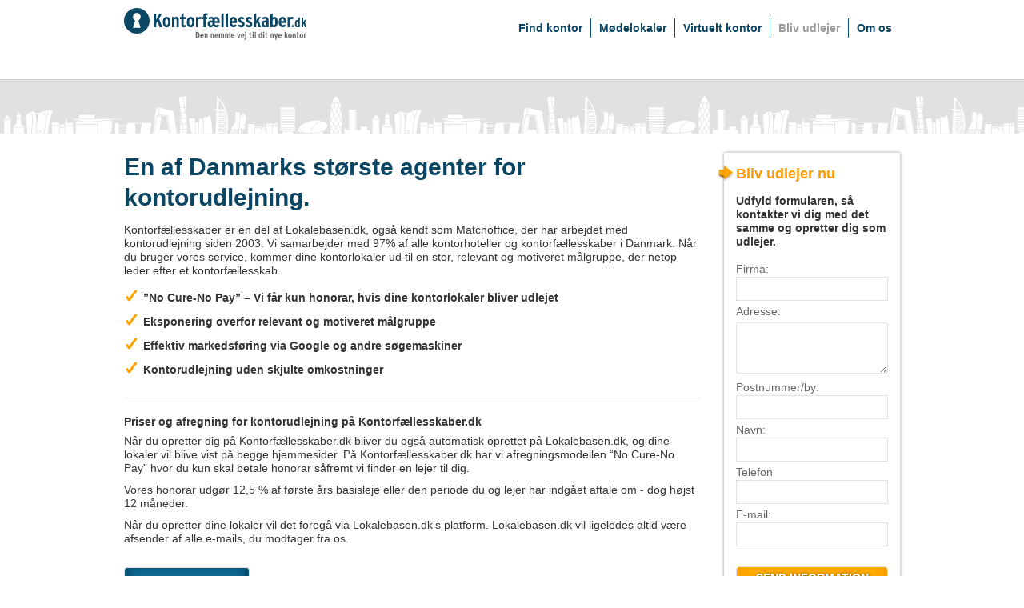

--- FILE ---
content_type: text/html; charset=utf-8
request_url: https://kontorfaellesskaber.dk/for-udlejer
body_size: 5153
content:
<!DOCTYPE html><html lang="da"><head><!-- Global site tag (gtag.js) - Google Analytics -->

<!-- end Global site tag (gtag.js) - Google Analytics -->
<meta charset="utf-8"><title>Kontorfælleskaber</title><meta content="" name="description"><meta content="width=device-width, initial-scale=1, maximum-scale=1, user-scalable=no" name="viewport"><meta name="csrf-param" content="authenticity_token">
<meta name="csrf-token" content="ZduCNZN5gKOEjhUVKi0tH7nvP_-ux6RJvZnQ9lEiprVYxeNsMbDrOxlrOZNsaNpxmKPf1Ac6s6ldSRvV1psh-g">
<link rel="stylesheet" media="screen" href="/packs/application-18a8107a4623dc4fa3a72a86f4d2645a.css"></head><body class="subpage-2" itemscope="" itemtype="http://schema.org/WebPage"><noscript><iframe height="0" src="//www.googletagmanager.com/ns.html?id=GTM-MJ7D6QG" style="display:none;visibility:hidden" width="0"></iframe></noscript>
<div id="ProviderPage-react-component-5fa0bda5-0720-4782-8fac-6505e40f56c9"><div><div><div class="header header__cookies-unaccepted header__privacy-page-link" id="js-header"><div class="header__container"><nav class="navbar navbar-default"><div class="container"><div class="navbar-header"><a href="/" target="_top" class="navbar-brand"><img class="logoImage" src="/assetpipe/logos/logo-dk-48730b58e1ac54e98293463906335a83c2f5c47ba32d6d07732fafff9b69ab55.svg" alt="main logo"></a></div><ul class="nav navbar-nav navbar-right"><li role="presentation" class=""><a href="/kontor" title="Find kontor">Find kontor</a></li><li role="presentation" class=""><a href="/modelokale" title="Mødelokaler">Mødelokaler</a></li><li role="presentation" class=""><a href="/virtuelt-kontor" title="Virtuelt kontor">Virtuelt kontor</a></li><li role="presentation" class="active-link"><a href="/for-udlejer" title="Bliv udlejer">Bliv udlejer</a></li><li role="presentation" class=""><a href="/om-os" title="Om os">Om os</a></li></ul></div></nav></div></div><div class="content-container"><div class="grey-background"><div class="container"><div class="row"><div><div class="col-md-9 provider-content"><div><h1>En af Danmarks største agenter for kontorudlejning.
</h1>
<p>Kontorfællesskaber er en del af Lokalebasen.dk, også kendt som Matchoffice, der har arbejdet med kontorudlejning siden 2003. Vi samarbejder med 97% af alle kontorhoteller og kontorfællesskaber i Danmark. Når du bruger vores service, kommer dine kontorlokaler ud til en stor, relevant og motiveret målgruppe, der netop leder efter et kontorfællesskab.</p></div><ul class="provider-content__provider-advantage"><li>”No Cure-No Pay” – Vi får kun honorar, hvis dine kontorlokaler bliver udlejet</li><li>Eksponering overfor relevant og motiveret målgruppe</li><li>Effektiv markedsføring via Google og andre søgemaskiner</li><li>Kontorudlejning uden skjulte omkostninger </li></ul><hr><div><h4>Priser og afregning for kontorudlejning på Kontorfællesskaber.dk</h4>
<p>Når du opretter dig på Kontorfællesskaber.dk bliver du også automatisk oprettet på Lokalebasen.dk, og dine lokaler vil blive vist på begge hjemmesider. På Kontorfællesskaber.dk har vi afregningsmodellen “No Cure-No Pay” hvor du kun skal betale honorar såfremt vi finder en lejer til dig.
</p>
<p>Vores honorar udgør 12,5 % af første års basisleje eller den periode du og lejer har indgået aftale om - dog højst 12 måneder.
</p>
<p>
Når du opretter dine lokaler vil det foregå via Lokalebasen.dk’s platform. Lokalebasen.dk vil ligeledes altid være afsender af alle e-mails, du modtager fra os.<br><br>
</p></div><button class="button--blue" type="button">BLIV UDLEJER NU</button><hr><div class="row"><div class="col-sm-6"><div class="team-image-wrapper"><img src="/packs/_/assets/images/matchoffice_team-4f85537c79eaa0c84b424ac88d0e7084.jpg" alt="Matchoffice team" title="Matchoffice team"></div></div><div class="col-sm-6"><p>
Vi byder dig hjertelig velkommen på&nbsp;Kontorfællesskaber.dk.
<br>Vi har siden 2003 specialiseret os i at formidle lejere til kontorhoteller og kontorfællesskaber - og vi finder også en lejer til dig …!
</p></div></div><hr><div class="row"><div class="col-md-12"><div><h4>Kontakt:</h4>
<p>Kontorfællesskaber.dk / Lokalebasen.dk
<br> Svanevej 22, 2. sal, 
<br> 2400 København
<br> Tlf.: 70 20 08 14
<br>
<a href="mailto:info@lokalebasen.dk"> info@lokalebasen.dk</a>
</p></div></div></div></div></div><div><div class="col-md-3"><div class="row"><div class="col-sm-6 col-md-12"></div><div class="col-sm-6 col-md-12"><div class="box-shadow order-form__container"><div class="sidebar"><h3 class="sidebar-header arrowed arrowed--o colored--o">Bliv udlejer nu</h3><p><strong>Udfyld formularen, så kontakter vi dig med det samme og opretter dig som udlejer.</strong></p><form class="order-form provider-signup" accept-charset="UTF-8"><input name="authenticity_token" type="hidden" value="eJ2k8RajbicZVyJiRaEfTYNLj9xBRW3BF0bS8IHv16xFg8WotGoFv4SyDuQD5Ogjogdv9-i4eiH3lhnTBlZQ4w"><div class="signup-group"><label for="company">Firma:</label><input name="company" type="text" value=""><div class="validation-message"></div></div><div class="signup-group"><label for="address">Adresse:</label><textarea name="address"></textarea><div class="validation-message"></div></div><div class="signup-group"><label for="zipcode">Postnummer/by:</label><input name="zipcode" type="number" value=""><div class="validation-message"></div></div><div class="signup-group"><label for="name">Navn:</label><input name="name" type="text" value=""><div class="validation-message"></div></div><div class="signup-group"><label for="phone">Telefon</label><input name="phone" type="tel" value=""><div class="validation-message"></div></div><div class="signup-group"><label for="email">E-mail:</label><input name="email" type="text" value=""><div class="validation-message"></div></div><button class="form-submit" type="submit">Send information</button></form></div></div></div><div class="col-sm-6 col-md-12"><div class="box-shadow"><div class="registration-steps"><div class="sidebar"><h3 class="sidebar-header">Så nemt bliver du udlejer:</h3><ul class="numbered-list__blue"><li>Registrer dine kontorlokaler</li><li>Bliv oprettet som udlejer</li><li>Opret annonce</li><li>Modtag potentielle lejere</li></ul></div></div></div></div></div></div></div></div><div class="row"><div class="col-xs-12"><div class="main-search ddi-2"><h3 class="white bold main-search__title ddi-2">Find kontor nu:</h3><div class="select-wrapper"><select name="cities"><option value="">Vælg by</option><option value="/kontor/denmark/jylland/6200-aabenraa">Aabenraa</option><option value="/kontor/denmark/jylland/9000-aalborg">Aalborg</option><option value="/kontor/denmark/jylland/8000-aarhus-c">Aarhus C</option><option value="/kontor/denmark/jylland/8200-aarhus-n">Aarhus N</option><option value="/kontor/denmark/jylland/8210-aarhus-v">Aarhus V</option><option value="/kontor/denmark/sjaelland/2620-albertslund">Albertslund</option><option value="/kontor/denmark/sjaelland/3450-allerod">Allerød</option><option value="/kontor/denmark/sjaelland/2750-ballerup">Ballerup</option><option value="/kontor/denmark/nordjylland/9881-bindslev">Bindslev</option><option value="/kontor/denmark/sjaelland/3460-birkerod">Birkerød</option><option value="/kontor/denmark/sjaelland/4632-bjaeverskov">Bjæverskov</option><option value="/kontor/denmark/ostjylland/8220-brabrand">Brabrand</option><option value="/kontor/denmark/sjaelland/2605-brondby">Brøndby</option><option value="/kontor/denmark/nordjylland/9700-bronderslev">Brønderslev</option><option value="/kontor/denmark/storkobenhavn/2700-bronshoj">Brønshøj</option><option value="/kontor/denmark/jylland/7080-borkop">Børkop</option><option value="/kontor/denmark/sjaelland/2791-dragor">Dragør</option><option value="/kontor/denmark/jylland/9330-dronninglund">Dronninglund</option><option value="/kontor/denmark/sydjylland/6040-egtved">Egtved</option><option value="/kontor/denmark/jylland/6700-esbjerg">Esbjerg C</option><option value="/kontor/denmark/sydjylland/6715-esbjerg-n">Esbjerg N</option><option value="/kontor/denmark/nordsjaelland/3060-espergaerde">Espergærde</option><option value="/kontor/denmark/sjaelland/3520-farum">Farum</option><option value="/kontor/denmark/jylland/7000-fredericia">Fredericia</option><option value="/kontor/denmark/sjaelland/2000-frederiksberg">Frederiksberg</option><option value="/kontor/denmark/sjaelland/1800-1999-frederiksberg-c">Frederiksberg C</option><option value="/kontor/denmark/sjaelland/3600-frederikssund">Frederikssund</option><option value="/kontor/denmark/jylland/8990-faarup">Fårup</option><option value="/kontor/denmark/sjaelland/2820-gentofte">Gentofte</option><option value="/kontor/denmark/jylland/7323-give">Give</option><option value="/kontor/denmark/sjaelland/2600-glostrup">Glostrup</option><option value="/kontor/denmark/sydjylland/6771-gredstedbro">Gredstedbro</option><option value="/kontor/denmark/sjaelland/2670-greve">Greve</option><option value="/kontor/denmark/sydjylland/7200-grindsted">Grindsted</option><option value="/kontor/denmark/sydjylland/6300-graasten">Gråsten</option><option value="/kontor/denmark/sydjylland/6690-gording">Gørding</option><option value="/kontor/denmark/jylland/6100-haderslev">Haderslev</option><option value="/kontor/denmark/ostjylland/8370-hadsten">Hadsten</option><option value="/kontor/denmark/jylland/9560-hadsund">Hadsund</option><option value="/kontor/denmark/jylland/8361-hasselager">Hasselager</option><option value="/kontor/denmark/sjaelland/2900-hellerup">Hellerup</option><option value="/kontor/denmark/nordsjaelland/3000-helsingor">Helsingør</option><option value="/kontor/denmark/midt-og-vestsjaelland/4681-herfolge">Herfølge</option><option value="/kontor/denmark/sjaelland/2730-herlev">Herlev</option><option value="/kontor/denmark/jylland/7400-herning">Herning</option><option value="/kontor/denmark/sjaelland/3400-hillerod">Hillerød</option><option value="/kontor/denmark/jylland/8382-hinnerup">Hinnerup</option><option value="/kontor/denmark/jylland/9800-hjorring">Hjørring</option><option value="/kontor/denmark/nordjylland/9500-hobro">Hobro</option><option value="/kontor/denmark/sjaelland/4300-holbaek">Holbæk</option><option value="/kontor/denmark/sydjylland/6670-holsted">Holsted</option><option value="/kontor/denmark/sjaelland/2840-holte">Holte</option><option value="/kontor/denmark/jylland/8700-horsens">Horsens</option><option value="/kontor/denmark/sjaelland/2650-hvidovre">Hvidovre</option><option value="/kontor/denmark/sjaelland/2970-horsholm">Hørsholm</option><option value="/kontor/denmark/sjaelland/2770-kastrup">Kastrup</option><option value="/kontor/denmark/jylland/6000-kolding">Kolding</option><option value="/kontor/denmark/sjaelland/2800-kongens-lyngby">Kongens Lyngby</option><option value="/kontor/denmark/midt-og-vestsjaelland/4220-korsor">Korsør</option><option value="/kontor/denmark/nordsjaelland/3490-kvistgaard">Kvistgård</option><option value="/kontor/denmark/sjaelland/1000-1499-kobenhavn-k">København K</option><option value="/kontor/denmark/sjaelland/2200-kobenhavn-n">København N</option><option value="/kontor/denmark/sjaelland/2300-kobenhavn-s">København S</option><option value="/kontor/denmark/sjaelland/2450-kobenhavn-sv">København SV</option><option value="/kontor/denmark/sjaelland/1500-1799-kobenhavn-v">København V</option><option value="/kontor/denmark/sjaelland/2100-kobenhavn-o">København Ø</option><option value="/kontor/denmark/sjaelland/4600-koge">Køge</option><option value="/kontor/denmark/jylland/8520-lystrup">Lystrup</option><option value="/kontor/denmark/sjaelland/4930-maribo">Maribo</option><option value="/kontor/denmark/sjaelland/2760-maalov">Måløv</option><option value="/kontor/denmark/jylland/9632-moldrup">Møldrup</option><option value="/kontor/denmark/sjaelland/2150-nordhavn">Nordhavn</option><option value="/kontor/denmark/fyn/5800-nyborg">Nyborg</option><option value="/kontor/denmark/sjaelland/4700-naestved">Næstved</option><option value="/kontor/denmark/nordjylland/9610-norager">Nørager</option><option value="/kontor/denmark/sydsjaelland/4840-norre-alslev">Nørre Alslev</option><option value="/kontor/denmark/jylland/9400-norresundby">Nørresundby</option><option value="/kontor/denmark/jylland/8300-odder">Odder</option><option value="/kontor/denmark/fyn/5000-odense-c">Odense C</option><option value="/kontor/denmark/fyn/5230-odense-m">Odense M</option><option value="/kontor/denmark/fyn/5270-odense-n">Odense N</option><option value="/kontor/denmark/fyn/5250-odense-sv">Odense SV</option><option value="/kontor/denmark/fyn/5220-odense-so">Odense SØ</option><option value="/kontor/denmark/jylland/9490-pandrup">Pandrup</option><option value="/kontor/denmark/jylland/8900-randers-c">Randers C</option><option value="/kontor/denmark/jylland/8930-randers-no">Randers NØ</option><option value="/kontor/denmark/fyn/5750-ringe">Ringe</option><option value="/kontor/denmark/sjaelland/4100-ringsted">Ringsted</option><option value="/kontor/denmark/jylland/8240-risskov">Risskov</option><option value="/kontor/denmark/sjaelland/4000-roskilde">Roskilde</option><option value="/kontor/denmark/nordsjaelland/2960-rungsted-kyst">Rungsted Kyst</option><option value="/kontor/denmark/jylland/6230-rodekro">Rødekro</option><option value="/kontor/denmark/storkobenhavn/2610-rodovre">Rødovre</option><option value="/kontor/denmark/ostjylland/8410-ronde">Rønde</option><option value="/kontor/denmark/jylland/8600-silkeborg">Silkeborg</option><option value="/kontor/denmark/ostjylland/8660-skanderborg">Skanderborg</option><option value="/kontor/denmark/vestjylland/7800-skive">Skive</option><option value="/kontor/denmark/nordsjaelland/2942-skodsborg">Skodsborg</option><option value="/kontor/denmark/sjaelland/2740-skovlunde">Skovlunde</option><option value="/kontor/denmark/sjaelland/4200-slagelse">Slagelse</option><option value="/kontor/denmark/sjaelland/4180-soro">Sorø</option><option value="/kontor/denmark/sjaelland/4780-stege">Stege</option><option value="/kontor/denmark/fyn/5700-svendborg">Svendborg</option><option value="/kontor/denmark/jylland/9300-saeby">Sæby</option><option value="/kontor/denmark/sjaelland/2860-soborg">Søborg</option><option value="/kontor/denmark/sydjylland/6400-sonderborg">Sønderborg</option><option value="/kontor/denmark/sjaelland/2630-taastrup">Taastrup</option><option value="/kontor/denmark/sjaelland/4733-tappernoje">Tappernøje</option><option value="/kontor/denmark/ostjylland/8653-them">Them</option><option value="/kontor/denmark/fyn/5540-ullerslev">Ullerslev</option><option value="/kontor/denmark/jylland/2500-valby">Valby</option><option value="/kontor/denmark/sjaelland/2625-vallensbaek">Vallensbæk</option><option value="/kontor/denmark/sjaelland/2665-vallensbaek-strand">Vallensbæk Strand</option><option value="/kontor/denmark/jylland/7100-vejle">Vejle</option><option value="/kontor/denmark/jylland/8800-viborg">Viborg</option><option value="/kontor/denmark/jylland/8260-viby-j">Viby J</option><option value="/kontor/denmark/midt-og-vestsjaelland/4390-vipperod">Vipperød</option><option value="/kontor/denmark/sjaelland/2830-virum">Virum</option><option value="/kontor/denmark/sydjylland/6500-vojens">Vojens</option><option value="/kontor/denmark/sjaelland/4760-vordingborg">Vordingborg</option><option value="/kontor/denmark/sjaelland/3500-vaerlose">Værløse</option><option value="/kontor/denmark/jylland/8230-aabyhoj">Åbyhøj</option></select></div><h3 class="white bold main-search__devider ddi-2">eller</h3><div class="select-wrapper"><select name="provinces"><option value="">Vælg et område</option><option value="/kontor/denmark/fyn">Fyn</option><option value="/kontor/denmark/jylland">Jylland</option><option value="/kontor/denmark/nordjylland">Nordjylland</option><option value="/kontor/denmark/nordsjaelland">Nordsjælland</option><option value="/kontor/denmark/ostjylland">Østjylland</option><option value="/kontor/denmark/sjaelland">Sjælland</option><option value="/kontor/denmark/storkobenhavn">Storkøbenhavn</option></select></div></div></div></div></div></div></div><div class="footer" id="js-footer"><div class="container"><div class="row"><div class="footer__col col-sm-3"><h3 class="bold">Om Kontorfællesskaber.dk</h3><p>Kontorfællesskaber.dk er Danmark´s førende portal for kontorhoteller og kontorfællesskaber. Kontorfællesskaber.dk og Lokalebasen.dk assisterede sidste år flere end 1.800 virksomheder med at finde et kontor. </p><a href="/om-os">Læs mere om Kontorfællesskaber.dk</a><div class="social-icons"><a href="https://www.facebook.com/MatchOffice" title="Follow us on Facebook" target="_blank" rel="noopener noreferrer" class="social-icon facebook">&nbsp;</a><a href="https://twitter.com/matchoffice?lang=da" title="Share on Twitter" target="_blank" rel="noopener noreferrer" class="social-icon twitter">&nbsp;</a><a href="https://www.linkedin.com/company/matchoffice-aps" title="Follow us on LinkedIn" target="_blank" rel="noopener noreferrer" class="social-icon linkedin">&nbsp;</a></div></div><div class="footer__col col-sm-3"><h3 class="bold">Information</h3><ul><li><a href="/kontor">Find kontor</a></li><li><a href="/modelokale">Mødelokaler</a></li><li><a href="/virtuelt-kontor">Virtuelt kontor</a></li><li><a href="/spoergsmaal-svar">Ofte stillede spørgsmål</a></li><li><a href="/om-os">Om os</a></li><li><a href="/privatlivspolitik">Privatlivspolitik</a></li><li><a href="/for-udlejer">For udlejer</a></li><li><a href="/hvordan-vaelger-du-det-rette-kontorhotel-til-lej">kontorhotel til leje</a></li></ul></div><div class="footer__col col-sm-3"><h3 class="bold">Populære byer</h3><ul><li><a href="/kontor/denmark/sjaelland/1000-1499-kobenhavn-k">København</a></li><li><a href="/kontor/denmark/sjaelland/2900-hellerup">Hellerup</a></li><li><a href="/kontor/denmark/sjaelland/2800-kongens-lyngby">Kongens Lyngby</a></li><li><a href="/kontor/denmark/jylland/8000-aarhus-c">Århus</a></li><li><a href="/kontor/denmark/fyn/5000-odense-c">Odense</a></li><li><a href="/kontor/denmark/sjaelland/2600-glostrup">Glostrup</a></li></ul></div><div class="footer__col col-sm-3"><h3 class="bold">Det siger brugerne</h3><i>Den store fordel ved hjemmesiden var én samlet side, hvor jeg kunne søge kontorfællesskaber i flere forskellige byer, og samtidig gøre det nemt og overskueligt.</i><p class="tar">Birgitte Albæk Henriksen</p></div></div><div class="footer__bottom"><span itemscope="" itemtype="http://data-vocabulary.org/Organization"><span itemprop="name">© MatchOffice&nbsp; • &nbsp;</span><span itemprop="address" itemscope="" itemtype="http://data-vocabulary.org/Address"><span itemprop="street-address">Svanevej 22, 2. sal&nbsp; • &nbsp;</span><span itemprop="postal-code">2400&nbsp;</span><span itemprop="locality">København&nbsp; • &nbsp;</span></span><a href="tel:(+45) 70 20 08 14" itemprop="tel" class="no-underline">(+45) 70 20 08 14&nbsp; • &nbsp;</a><span class="richMail"><a href="mailto:info@lokalebasen.dk">info@lokalebasen.dk</a></span></span><a class="global-site-link" href="https://www.matchoffice.com" target="_blank" rel="noopener noreferrer">Global Office Search</a></div></div></div></div></div></div>
      
      


<noscript><img height="1" width="1" style="display:none" src="https://www.facebook.com/tr?id=115423492726927&amp;ev=PageView&amp;noscript=1"></noscript>
</body></html>

--- FILE ---
content_type: image/svg+xml
request_url: https://kontorfaellesskaber.dk/packs/_/assets/images/icons/blue-number-3-05b68ded682399606011bd668af2425c.svg
body_size: 1694
content:
<?xml version="1.0" encoding="UTF-8"?>
<svg width="25px" height="25px" viewBox="0 0 25 25" version="1.1" xmlns="http://www.w3.org/2000/svg" xmlns:xlink="http://www.w3.org/1999/xlink">
    <!-- Generator: Sketch 52.5 (67469) - http://www.bohemiancoding.com/sketch -->
    <title>number/blue/3</title>
    <desc>Created with Sketch.</desc>
    <defs>
        <linearGradient x1="50%" y1="0%" x2="50%" y2="134.170572%" id="linearGradient-1">
            <stop stop-color="#0E6B96" stop-opacity="0.787505661" offset="0%"></stop>
            <stop stop-color="#094764" offset="100%"></stop>
        </linearGradient>
        <circle id="path-2" cx="8.5" cy="8.5" r="8.5"></circle>
        <filter x="-38.2%" y="-32.4%" width="176.5%" height="176.5%" filterUnits="objectBoundingBox" id="filter-3">
            <feOffset dx="0" dy="1" in="SourceAlpha" result="shadowOffsetOuter1"></feOffset>
            <feGaussianBlur stdDeviation="2" in="shadowOffsetOuter1" result="shadowBlurOuter1"></feGaussianBlur>
            <feColorMatrix values="0 0 0 0 0   0 0 0 0 0   0 0 0 0 0  0 0 0 0.5 0" type="matrix" in="shadowBlurOuter1"></feColorMatrix>
        </filter>
    </defs>
    <g id="number/blue/3" stroke="none" stroke-width="1" fill="none" fill-rule="evenodd">
        <g id="Group-Copy-2" transform="translate(4.000000, 4.000000)">
            <g id="Oval-2" fill-rule="nonzero">
                <use fill="black" fill-opacity="1" filter="url(#filter-3)" xlink:href="#path-2"></use>
                <use fill="url(#linearGradient-1)" xlink:href="#path-2"></use>
            </g>
            <text id="3" font-family="Arial-BoldMT, Arial" font-size="10" font-weight="bold" fill="#FFFFFF">
                <tspan x="6" y="12">3</tspan>
            </text>
        </g>
    </g>
</svg>

--- FILE ---
content_type: image/svg+xml
request_url: https://kontorfaellesskaber.dk/packs/_/assets/images/icons/checkmark-4fd2c8c3994af18a65271034db6acd05.svg
body_size: 531
content:
<?xml version="1.0" encoding="UTF-8"?>
<svg width="15px" height="15px" viewBox="0 0 15 15" version="1.1" xmlns="http://www.w3.org/2000/svg" xmlns:xlink="http://www.w3.org/1999/xlink">
    <!-- Generator: Sketch 52.6 (67491) - http://www.bohemiancoding.com/sketch -->
    <title>checkmark</title>
    <desc>Created with Sketch.</desc>
    <g id="checkmark" stroke="none" stroke-width="1" fill="none" fill-rule="evenodd" stroke-linecap="round">
        <path d="M2,9.57127189 C5.86603525,16.2342699 2.88283199,13.0677768 12.6306855,2" id="Path-4" stroke="#FFA300" stroke-width="3" fill-rule="nonzero"></path>
    </g>
</svg>

--- FILE ---
content_type: image/svg+xml
request_url: https://kontorfaellesskaber.dk/packs/_/assets/images/icons/blue-number-1-058f12d7034596f7625b6c706cbde3b1.svg
body_size: 1696
content:
<?xml version="1.0" encoding="UTF-8"?>
<svg width="25px" height="25px" viewBox="0 0 25 25" version="1.1" xmlns="http://www.w3.org/2000/svg" xmlns:xlink="http://www.w3.org/1999/xlink">
    <!-- Generator: Sketch 52.5 (67469) - http://www.bohemiancoding.com/sketch -->
    <title>number/blue/1</title>
    <desc>Created with Sketch.</desc>
    <defs>
        <linearGradient x1="50%" y1="0%" x2="50%" y2="134.170572%" id="linearGradient-1">
            <stop stop-color="#0E6B96" stop-opacity="0.787505661" offset="0%"></stop>
            <stop stop-color="#094764" offset="100%"></stop>
        </linearGradient>
        <circle id="path-2" cx="8.5" cy="8.5" r="8.5"></circle>
        <filter x="-38.2%" y="-32.4%" width="176.5%" height="176.5%" filterUnits="objectBoundingBox" id="filter-3">
            <feOffset dx="0" dy="1" in="SourceAlpha" result="shadowOffsetOuter1"></feOffset>
            <feGaussianBlur stdDeviation="2" in="shadowOffsetOuter1" result="shadowBlurOuter1"></feGaussianBlur>
            <feColorMatrix values="0 0 0 0 0   0 0 0 0 0   0 0 0 0 0  0 0 0 0.5 0" type="matrix" in="shadowBlurOuter1"></feColorMatrix>
        </filter>
    </defs>
    <g id="number/blue/1" stroke="none" stroke-width="1" fill="none" fill-rule="evenodd">
        <g id="Group-Copy-2" transform="translate(4.000000, 4.000000)">
            <g id="Oval-2" fill-rule="nonzero">
                <use fill="black" fill-opacity="1" filter="url(#filter-3)" xlink:href="#path-2"></use>
                <use fill="url(#linearGradient-1)" xlink:href="#path-2"></use>
            </g>
            <text id="1" font-family="Arial-BoldMT, Arial" font-size="10" font-weight="bold" fill="#FFFFFF">
                <tspan x="5.5" y="12">1</tspan>
            </text>
        </g>
    </g>
</svg>

--- FILE ---
content_type: image/svg+xml
request_url: https://kontorfaellesskaber.dk/assetpipe/logos/logo-dk-48730b58e1ac54e98293463906335a83c2f5c47ba32d6d07732fafff9b69ab55.svg
body_size: 11000
content:
<svg xmlns="http://www.w3.org/2000/svg" width="286.5" height="50" viewBox="0 0 286.5 50"><title>kontorfaellesskaber</title><g id="Layer_1" data-name="Layer 1"><path d="M60,29.9H55.8l-3.4-9.1-1.9,3.4v5.7H46.7V8.9h3.8v6.2c0,.9,0,1.9-.1,3.2L52.1,15l3.3-6.1h4l-4.5,7.8Z" fill="#094764"/><path d="M71,15.9A10,10,0,0,1,72.7,22,9.5,9.5,0,0,1,71,28a5,5,0,0,1-4.3,2.2,5.4,5.4,0,0,1-4.4-2.1A10,10,0,0,1,60.7,22c0-2.6.5-4.6,1.6-6a5.2,5.2,0,0,1,4.4-2.2A5,5,0,0,1,71,15.9ZM69.1,22c0-3.2-.8-4.9-2.5-4.9s-2.3,1.7-2.3,4.9.8,4.8,2.4,4.8a1.9,1.9,0,0,0,1.8-1.3A8.5,8.5,0,0,0,69.1,22Z" fill="#094764"/><path d="M85.8,29.9H82.2V19.7a5.1,5.1,0,0,0-.3-2.1c-.1-.3-.6-.5-1.2-.5a1.9,1.9,0,0,0-1.1.4,4.5,4.5,0,0,0-1,.9V29.9H75.1V14.1h3.5v1.1a3.9,3.9,0,0,1,3-1.4c1.6,0,2.7.4,3.3,1.4a8.1,8.1,0,0,1,.9,4.3Z" fill="#094764"/><path d="M96.6,26.1l-.4,3.4a5,5,0,0,1-2.7.7,3.7,3.7,0,0,1-2.9-1.1,6.1,6.1,0,0,1-.9-3.7V17.5h-2V14.1h2V9.8L93.2,8v6.1h3.2v3.4H93.2v7.8c0,1,.5,1.5,1.3,1.5A3.1,3.1,0,0,0,96.6,26.1Z" fill="#094764"/><path d="M108.6,15.9a10,10,0,0,1,1.7,6.1,9.5,9.5,0,0,1-1.7,6,5,5,0,0,1-4.3,2.2,5.4,5.4,0,0,1-4.4-2.1A10,10,0,0,1,98.3,22c0-2.6.5-4.6,1.7-6a5.4,5.4,0,0,1,8.6-.1ZM106.7,22c0-3.2-.8-4.9-2.4-4.9s-2.4,1.7-2.4,4.9.8,4.8,2.4,4.8a1.9,1.9,0,0,0,1.8-1.3A8.5,8.5,0,0,0,106.7,22Z" fill="#094764"/><path d="M121.6,14.6l-1,3.4a3.3,3.3,0,0,0-2.1-.7,2.7,2.7,0,0,0-2.3,1.3V29.9h-3.5V14.1h3.5v1.1a3.7,3.7,0,0,1,2.9-1.4A3.8,3.8,0,0,1,121.6,14.6Z" fill="#094764"/><path d="M130.7,11.6a3.8,3.8,0,0,0-1.6-.3,1.6,1.6,0,0,0-1.1.3,2.1,2.1,0,0,0-.3,1.2v1.3h2.5v3.4h-2.5V29.9h-3.5V17.5h-1.6V14.1h1.6V12.2a4.1,4.1,0,0,1,1-3.1,4,4,0,0,1,2.8-1,7,7,0,0,1,2.7.4Z" fill="#094764"/><path d="M149.8,22v1.3h-8a4.8,4.8,0,0,0,.8,2.7,2.1,2.1,0,0,0,1.7.8,2.6,2.6,0,0,0,1.4-.3,3.3,3.3,0,0,0,1.1-1l2.5,1.8a5.5,5.5,0,0,1-5,2.9,4.8,4.8,0,0,1-4.2-2.3,5.9,5.9,0,0,1-4.5,2.3,4.2,4.2,0,0,1-3.4-1.5,5.7,5.7,0,0,1-1.3-4,5.4,5.4,0,0,1,1.4-3.8,4.3,4.3,0,0,1,3.5-1.4,5.3,5.3,0,0,1,2.6.6V18.9c0-1.3-.6-2-1.9-2a5.3,5.3,0,0,0-3.2,1l-1.4-2.6a8.5,8.5,0,0,1,4.8-1.5,4.3,4.3,0,0,1,2.4.5,3.3,3.3,0,0,1,1.3,1.3,4.6,4.6,0,0,1,3.7-1.8,5,5,0,0,1,4.3,2.3A12,12,0,0,1,149.8,22Zm-11.4,3.7V23.2a3.2,3.2,0,0,0-2.2-.7,1.4,1.4,0,0,0-1.2.6,2.5,2.5,0,0,0-.5,1.5q0,2.4,1.8,2.4A2.3,2.3,0,0,0,138.4,25.7Zm7.9-5.3c-.2-2.3-1-3.4-2.3-3.4s-2,1.1-2.2,3.4Z" fill="#094764"/><path d="M155.9,29.9h-3.5V9.8L155.9,8Z" fill="#094764"/><path d="M162.8,29.9h-3.5V9.8L162.8,8Z" fill="#094764"/><path d="M177,22a6.6,6.6,0,0,1-.1,1.3h-8a5.8,5.8,0,0,0,.8,2.7,2.3,2.3,0,0,0,1.8.8,2.9,2.9,0,0,0,1.4-.3,3.1,3.1,0,0,0,1-1l2.6,1.8a5.7,5.7,0,0,1-5.1,2.9,5.5,5.5,0,0,1-4.5-2.2,10.7,10.7,0,0,1-1.5-6c0-2.6.5-4.6,1.6-6a5.1,5.1,0,0,1,8.5.1A11,11,0,0,1,177,22Zm-3.6-1.6c-.2-2.3-1-3.4-2.2-3.4s-2.1,1.1-2.3,3.4Z" fill="#094764"/><path d="M188.8,25.2a4.7,4.7,0,0,1-1.5,3.7,5.1,5.1,0,0,1-3.7,1.3,8,8,0,0,1-5-1.7l1.3-3a6.5,6.5,0,0,0,3.8,1.3c1.1,0,1.6-.4,1.6-1.3a1.4,1.4,0,0,0-.5-1,11.6,11.6,0,0,0-2.4-1.3,9.4,9.4,0,0,1-2.6-2,5,5,0,0,1-.8-2.9,4.2,4.2,0,0,1,1.4-3.3,5,5,0,0,1,3.5-1.2,8.2,8.2,0,0,1,4.4,1.4l-1.2,2.9a7.7,7.7,0,0,0-3.3-1,1.7,1.7,0,0,0-1,.3,1.1,1.1,0,0,0-.3.8,1.4,1.4,0,0,0,.5,1l2.1,1.2a7,7,0,0,1,2.8,2A4.3,4.3,0,0,1,188.8,25.2Z" fill="#094764"/><path d="M200.7,25.2a4.6,4.6,0,0,1-1.4,3.7,5.1,5.1,0,0,1-3.7,1.3,8,8,0,0,1-5-1.7l1.2-3a6.7,6.7,0,0,0,3.8,1.3c1.1,0,1.7-.4,1.7-1.3a1.2,1.2,0,0,0-.6-1,8.2,8.2,0,0,0-2.3-1.3,8.1,8.1,0,0,1-2.6-2,5,5,0,0,1-.8-2.9,4.2,4.2,0,0,1,1.3-3.3,5.4,5.4,0,0,1,3.6-1.2,8.2,8.2,0,0,1,4.4,1.4l-1.2,2.9a7.7,7.7,0,0,0-3.3-1,1.7,1.7,0,0,0-1,.3,1.1,1.1,0,0,0-.3.8,1.1,1.1,0,0,0,.5,1,8.3,8.3,0,0,0,2.1,1.2,7.8,7.8,0,0,1,2.8,2A4.9,4.9,0,0,1,200.7,25.2Z" fill="#094764"/><path d="M214.3,29.9h-3.7l-2.3-7.3-1.4,2.3v5h-3.6V9.8L206.9,8V19c0,.4-.1.8-.1,1.1l1.3-2.3,2.1-3.7h4l-3.5,5.1Z" fill="#094764"/><path d="M226.3,29.9h-3.5V28.8a3.7,3.7,0,0,1-2.9,1.4,4,4,0,0,1-3.3-1.5,5.7,5.7,0,0,1-1.3-4,5.3,5.3,0,0,1,1.3-3.8,4.5,4.5,0,0,1,3.5-1.4,5.4,5.4,0,0,1,2.7.6V18.9a1.8,1.8,0,0,0-1.9-2,5.1,5.1,0,0,0-3.2,1l-1.5-2.6a8.6,8.6,0,0,1,4.9-1.5,5.4,5.4,0,0,1,4,1.3,5.7,5.7,0,0,1,1.2,3.9Zm-3.5-4.2V23.2a3.4,3.4,0,0,0-2.2-.7,1.4,1.4,0,0,0-1.2.6,2,2,0,0,0-.5,1.5q0,2.4,1.8,2.4A2.4,2.4,0,0,0,222.8,25.7Z" fill="#094764"/><path d="M240.4,22a12.8,12.8,0,0,1-1.2,6,4,4,0,0,1-3.7,2.2,3.8,3.8,0,0,1-2.8-1.2v.9h-3.5V9.8L232.7,8v7.2a3.9,3.9,0,0,1,3.1-1.4C238.8,13.8,240.4,16.5,240.4,22Zm-4.1,3.8a10.1,10.1,0,0,0,.5-3.7,16.5,16.5,0,0,0-.4-3.9,1.6,1.6,0,0,0-1.5-1.1,1.9,1.9,0,0,0-1.2.4l-1,.9v7.1a2.8,2.8,0,0,0,2.3,1.4A1.4,1.4,0,0,0,236.3,25.8Z" fill="#094764"/><path d="M253.8,22v1.3h-8a5.8,5.8,0,0,0,.8,2.7,2.1,2.1,0,0,0,1.7.8,2.6,2.6,0,0,0,1.4-.3,3.3,3.3,0,0,0,1.1-1l2.5,1.8a5.7,5.7,0,0,1-9.5.7,10.7,10.7,0,0,1-1.6-6,10.2,10.2,0,0,1,1.6-6,5,5,0,0,1,4.3-2.2,4.9,4.9,0,0,1,4.3,2.3A11,11,0,0,1,253.8,22Zm-3.5-1.6c-.2-2.3-1-3.4-2.3-3.4s-2,1.1-2.2,3.4Z" fill="#094764"/><path d="M265.2,14.6l-1,3.4a3.5,3.5,0,0,0-2.1-.7,2.7,2.7,0,0,0-2.3,1.3V29.9h-3.6V14.1h3.6v1.1a3.5,3.5,0,0,1,2.9-1.4A3.9,3.9,0,0,1,265.2,14.6Z" fill="#094764"/><path d="M265.6,27.1a1.7,1.7,0,0,1,.5,1.3,1.6,1.6,0,0,1-.5,1.2,1.7,1.7,0,0,1-1.2.5,2.1,2.1,0,0,1-1.3-.5,2.1,2.1,0,0,1-.5-1.2,1.7,1.7,0,0,1,1.8-1.8A1.7,1.7,0,0,1,265.6,27.1Z" fill="#094764"/><path d="M275.3,29.9h-2.5v-.8a2.6,2.6,0,0,1-2.1,1c-2.2,0-3.2-1.9-3.2-5.7a9.5,9.5,0,0,1,.8-4.2,2.8,2.8,0,0,1,4.5-.8V15.8l2.5-1.3Zm-2.5-3v-5a1.7,1.7,0,0,0-1.6-1c-.4,0-.7.3-.9.8a7.2,7.2,0,0,0-.3,2.6,9.1,9.1,0,0,0,.3,2.7,1.1,1.1,0,0,0,1,.8,1.3,1.3,0,0,0,.8-.3A2.2,2.2,0,0,0,272.8,26.9Z" fill="#094764"/><path d="M285.6,29.9h-2.5l-1.7-5.1-1,1.6v3.5h-2.5V15.8l2.5-1.3V23l.8-1.6,1.6-2.6h2.7l-2.4,3.6Z" fill="#094764"/><path d="M118.3,42.3a6.1,6.1,0,0,1-1,3.7,3.5,3.5,0,0,1-2.8,1.2h-2.2V37.3h2.2C117,37.3,118.3,39,118.3,42.3ZM116,44.7a6,6,0,0,0,0-4.8,1.5,1.5,0,0,0-1.5-.8h-.4v6.4h.4A1.5,1.5,0,0,0,116,44.7Z" fill="#666"/><path d="M124.7,43.5v.7H121a2.1,2.1,0,0,0,.3,1.2,1,1,0,0,0,.9.4h.6c.2-.1.3-.3.5-.5l1.2.8a2.7,2.7,0,0,1-2.4,1.4,2.5,2.5,0,0,1-2.1-1.1,5.5,5.5,0,0,1-.7-2.8,4.7,4.7,0,0,1,.8-2.8,2.2,2.2,0,0,1,1.9-1,2,2,0,0,1,2,1.1A4.5,4.5,0,0,1,124.7,43.5Zm-1.6-.7c-.1-1.1-.5-1.6-1.1-1.6s-.9.5-1,1.6Z" fill="#666"/><path d="M131,47.2h-1.7V42.4a2,2,0,0,0-.1-.9.6.6,0,0,0-.6-.3l-.5.2-.5.4v5.4H126V39.8h1.6v.5a2,2,0,0,1,1.4-.6q1.2,0,1.5.6a3.8,3.8,0,0,1,.5,2.1Z" fill="#666"/><path d="M140.6,47.2H139V42.4a7.8,7.8,0,0,0-.1-.9.6.6,0,0,0-.6-.3l-.5.2-.5.4v5.4h-1.6V39.8h1.6v.5a2,2,0,0,1,1.4-.6,1.8,1.8,0,0,1,1.5.6,3.9,3.9,0,0,1,.4,2.1Z" fill="#666"/><path d="M147.2,43.5v.7h-3.7a2.1,2.1,0,0,0,.4,1.2.8.8,0,0,0,.8.4h.6l.5-.5,1.2.8a2.5,2.5,0,0,1-2.3,1.4,2.5,2.5,0,0,1-2.1-1.1,5.3,5.3,0,0,1,0-5.6,2.4,2.4,0,0,1,4,.1A5.4,5.4,0,0,1,147.2,43.5Zm-1.6-.7c-.1-1.1-.5-1.6-1.1-1.6s-.9.5-1,1.6Z" fill="#666"/><path d="M156.6,47.2H155V42.4a1.7,1.7,0,0,0-.2-.9.5.5,0,0,0-.5-.3l-.5.2c-.2.1-.3.3-.4.4v5.4h-1.7V42.4a2,2,0,0,0-.1-.9.5.5,0,0,0-.5-.3l-.5.2-.4.4v5.4h-1.7V39.8h1.7v.5a1.8,1.8,0,0,1,1.3-.6,1.5,1.5,0,0,1,1.6.8,1.9,1.9,0,0,1,1.6-.8,1.8,1.8,0,0,1,1.5.6,3.7,3.7,0,0,1,.4,2.1Z" fill="#666"/><path d="M166.2,47.2h-1.7V42.4a2,2,0,0,0-.1-.9.5.5,0,0,0-.5-.3l-.5.2c-.2.1-.3.3-.4.4v5.4h-1.7V42.4a2,2,0,0,0-.1-.9.5.5,0,0,0-.5-.3l-.5.2-.5.4v5.4h-1.6V39.8h1.6v.5a1.9,1.9,0,0,1,1.3-.6,1.7,1.7,0,0,1,1.7.8,1.9,1.9,0,0,1,1.6-.8,1.8,1.8,0,0,1,1.5.6,4.8,4.8,0,0,1,.4,2.1Z" fill="#666"/><path d="M172.8,43.5a2,2,0,0,1-.1.7H169a3.4,3.4,0,0,0,.4,1.2.9.9,0,0,0,.8.4h.7l.5-.5,1.1.8a2.5,2.5,0,0,1-2.3,1.4,2.5,2.5,0,0,1-2.1-1.1,4.7,4.7,0,0,1-.7-2.8,4.7,4.7,0,0,1,.7-2.8,2.3,2.3,0,0,1,2-1,2.1,2.1,0,0,1,2,1.1A5.4,5.4,0,0,1,172.8,43.5Zm-1.7-.7c-.1-1.1-.4-1.6-1-1.6s-1,.5-1.1,1.6Z" fill="#666"/><path d="M182.3,39.8l-1.9,7.4h-1.8l-1.8-7.4h1.6l.7,3.2c.2.9.3,1.7.5,2.3A18.5,18.5,0,0,1,180,43l.7-3.2Z" fill="#666"/><path d="M188.3,43.5v.7h-3.7a2.1,2.1,0,0,0,.3,1.2.9.9,0,0,0,.8.4h.7l.5-.5,1.2.8a2.8,2.8,0,0,1-2.4,1.4,2.5,2.5,0,0,1-2.1-1.1,4.7,4.7,0,0,1-.7-2.8,4.7,4.7,0,0,1,.8-2.8,2.2,2.2,0,0,1,1.9-1,2,2,0,0,1,2,1.1A4.5,4.5,0,0,1,188.3,43.5Zm-1.6-.7c-.1-1.1-.5-1.6-1.1-1.6s-.9.5-1,1.6Z" fill="#666"/><path d="M191.3,46.8a4.4,4.4,0,0,1-.5,2.3,4.1,4.1,0,0,1-2.2.9l-.5-1.3a3.1,3.1,0,0,0,1.3-.6c.2-.2.2-.6.2-1.3v-7h1.7Zm-.1-9.5a.9.9,0,0,1,.3.7,1.1,1.1,0,0,1-.3.8.9.9,0,0,1-.7.3,1,1,0,0,1-1.1-1.1.9.9,0,0,1,.3-.7,1.1,1.1,0,0,1,.8-.3A.9.9,0,0,1,191.2,37.3Z" fill="#666"/><path d="M199.9,45.5l-.2,1.6a3.1,3.1,0,0,1-1.3.3,1.6,1.6,0,0,1-1.3-.5,3,3,0,0,1-.5-1.8V41.4h-.9V39.8h.9v-2l1.7-.9v2.9h1.5v1.6h-1.5v3.7c0,.5.2.7.6.7Z" fill="#666"/><path d="M202.9,37.3a.9.9,0,0,1,.3.7,1,1,0,0,1-1.1,1.1,1.1,1.1,0,0,1-.7-.3,1.1,1.1,0,0,1-.3-.8.9.9,0,0,1,.3-.7,1.1,1.1,0,0,1,.7-.3A1.1,1.1,0,0,1,202.9,37.3Zm.1,9.9h-1.7V39.8H203Z" fill="#666"/><path d="M206.3,47.2h-1.7V37.8l1.7-.9Z" fill="#666"/><path d="M216.1,47.2h-1.7v-.5a1.6,1.6,0,0,1-1.4.7q-2.1,0-2.1-3.9a7,7,0,0,1,.5-2.8,1.9,1.9,0,0,1,1.8-1,1.7,1.7,0,0,1,1.2.5V37.8l1.7-.9Zm-1.7-2V41.9a1,1,0,0,0-1-.7.6.6,0,0,0-.6.5,3.9,3.9,0,0,0-.2,1.8,8.7,8.7,0,0,0,.1,1.8c.2.4.4.5.7.5a.7.7,0,0,0,.6-.2A.8.8,0,0,0,214.4,45.2Z" fill="#666"/><path d="M219.3,37.3a.9.9,0,0,1,.3.7,1,1,0,0,1-1.1,1.1.9.9,0,0,1-.7-.3,1.1,1.1,0,0,1-.3-.8,1,1,0,0,1,1-1A1.1,1.1,0,0,1,219.3,37.3Zm.1,9.9h-1.7V39.8h1.7Z" fill="#666"/><path d="M224.7,45.5l-.2,1.6a2.8,2.8,0,0,1-1.3.3,1.7,1.7,0,0,1-1.3-.5,3,3,0,0,1-.4-1.8V41.4h-.9V39.8h.9v-2l1.6-.9v2.9h1.5v1.6h-1.5v3.7c0,.5.2.7.6.7A1.7,1.7,0,0,0,224.7,45.5Z" fill="#666"/><path d="M234.3,47.2h-1.7V42.4a2,2,0,0,0-.1-.9.6.6,0,0,0-.6-.3l-.5.2c-.2.1-.3.3-.4.4v5.4h-1.7V39.8H231v.5a1.8,1.8,0,0,1,1.3-.6,1.8,1.8,0,0,1,1.6.6,3.9,3.9,0,0,1,.4,2.1Z" fill="#666"/><path d="M240.9,39.8l-2.8,10h-1.6l.8-2.7-2.2-7.3h1.7l.7,2.8A11.3,11.3,0,0,1,238,45c.1-.6.3-1.4.5-2.4l.6-2.8Z" fill="#666"/><path d="M246.8,43.5v.7h-3.7a2.1,2.1,0,0,0,.3,1.2.9.9,0,0,0,.8.4h.7l.5-.5,1.2.8a2.8,2.8,0,0,1-2.4,1.4,2.5,2.5,0,0,1-2.1-1.1,4.7,4.7,0,0,1-.7-2.8,4.7,4.7,0,0,1,.7-2.8,2.3,2.3,0,0,1,2-1,2.1,2.1,0,0,1,2,1.1A4.5,4.5,0,0,1,246.8,43.5Zm-1.7-.7c-.1-1.1-.4-1.6-1-1.6s-1,.5-1,1.6Z" fill="#666"/><path d="M256.4,47.2h-1.7l-1.1-3.4-.7,1.1v2.3h-1.6V37.8l1.6-.9v5.7l.6-1,1-1.8h1.8l-1.6,2.4Z" fill="#666"/><path d="M261.8,40.7a4.4,4.4,0,0,1,.8,2.8,5,5,0,0,1-.8,2.9,2.6,2.6,0,0,1-2,1,2.5,2.5,0,0,1-2.1-1,4.8,4.8,0,0,1-.7-2.9,4.1,4.1,0,0,1,.8-2.8,2.5,2.5,0,0,1,4,0Zm-.9,2.8c0-1.5-.4-2.3-1.1-2.3s-1.1.8-1.1,2.3.3,2.3,1.1,2.3.6-.2.8-.6A4,4,0,0,0,260.9,43.5Z" fill="#666"/><path d="M268.8,47.2h-1.6V42.4a1.7,1.7,0,0,0-.2-.9.5.5,0,0,0-.5-.3l-.6.2-.4.4v5.4h-1.7V39.8h1.7v.5a2,2,0,0,1,1.4-.6,1.8,1.8,0,0,1,1.5.6,3.9,3.9,0,0,1,.4,2.1Z" fill="#666"/><path d="M274,45.5l-.2,1.6-1.2.3a1.8,1.8,0,0,1-1.4-.5,3,3,0,0,1-.4-1.8V41.4h-.9V39.8h.9v-2l1.6-.9v2.9h1.5v1.6h-1.5v3.7c0,.5.2.7.6.7A1.7,1.7,0,0,0,274,45.5Z" fill="#666"/><path d="M279.7,40.7a4.4,4.4,0,0,1,.8,2.8,5,5,0,0,1-.8,2.9,2.5,2.5,0,0,1-2,1,2.3,2.3,0,0,1-2-1,4.8,4.8,0,0,1-.8-2.9,4.7,4.7,0,0,1,.8-2.8,2.3,2.3,0,0,1,2-1A2.2,2.2,0,0,1,279.7,40.7Zm-.9,2.8c0-1.5-.4-2.3-1.1-2.3s-1.1.8-1.1,2.3.4,2.3,1.1,2.3a1,1,0,0,0,.9-.6A7.2,7.2,0,0,0,278.8,43.5Z" fill="#666"/><path d="M285.9,40l-.5,1.7a1.2,1.2,0,0,0-.9-.4,1.4,1.4,0,0,0-1.1.6v5.3h-1.6V39.8h1.6v.5a1.8,1.8,0,0,1,1.4-.6A2,2,0,0,1,285.9,40Z" fill="#666"/><path d="M20,0A20,20,0,1,0,40,20,20.1,20.1,0,0,0,20,0Zm5.9,30.9H14.1l3.3-11.4A6.3,6.3,0,0,1,20,7.6a6.1,6.1,0,0,1,6.1,6.2,6.3,6.3,0,0,1-3.5,5.7Z" fill="#094764"/></g></svg>

--- FILE ---
content_type: image/svg+xml
request_url: https://kontorfaellesskaber.dk/packs/_/assets/images/icons/blue-number-2-4eac0c637ea84cdae81239035d20ad03.svg
body_size: 1694
content:
<?xml version="1.0" encoding="UTF-8"?>
<svg width="25px" height="25px" viewBox="0 0 25 25" version="1.1" xmlns="http://www.w3.org/2000/svg" xmlns:xlink="http://www.w3.org/1999/xlink">
    <!-- Generator: Sketch 52.5 (67469) - http://www.bohemiancoding.com/sketch -->
    <title>number/blue/2</title>
    <desc>Created with Sketch.</desc>
    <defs>
        <linearGradient x1="50%" y1="0%" x2="50%" y2="134.170572%" id="linearGradient-1">
            <stop stop-color="#0E6B96" stop-opacity="0.787505661" offset="0%"></stop>
            <stop stop-color="#094764" offset="100%"></stop>
        </linearGradient>
        <circle id="path-2" cx="8.5" cy="8.5" r="8.5"></circle>
        <filter x="-38.2%" y="-32.4%" width="176.5%" height="176.5%" filterUnits="objectBoundingBox" id="filter-3">
            <feOffset dx="0" dy="1" in="SourceAlpha" result="shadowOffsetOuter1"></feOffset>
            <feGaussianBlur stdDeviation="2" in="shadowOffsetOuter1" result="shadowBlurOuter1"></feGaussianBlur>
            <feColorMatrix values="0 0 0 0 0   0 0 0 0 0   0 0 0 0 0  0 0 0 0.5 0" type="matrix" in="shadowBlurOuter1"></feColorMatrix>
        </filter>
    </defs>
    <g id="number/blue/2" stroke="none" stroke-width="1" fill="none" fill-rule="evenodd">
        <g id="Group-Copy-2" transform="translate(4.000000, 4.000000)">
            <g id="Oval-2" fill-rule="nonzero">
                <use fill="black" fill-opacity="1" filter="url(#filter-3)" xlink:href="#path-2"></use>
                <use fill="url(#linearGradient-1)" xlink:href="#path-2"></use>
            </g>
            <text id="2" font-family="Arial-BoldMT, Arial" font-size="10" font-weight="bold" fill="#FFFFFF">
                <tspan x="6" y="12">2</tspan>
            </text>
        </g>
    </g>
</svg>

--- FILE ---
content_type: image/svg+xml
request_url: https://kontorfaellesskaber.dk/packs/_/assets/images/icons/blue-number-4-e99000ad80d35da00d4a6eda9d19051e.svg
body_size: 1696
content:
<?xml version="1.0" encoding="UTF-8"?>
<svg width="25px" height="25px" viewBox="0 0 25 25" version="1.1" xmlns="http://www.w3.org/2000/svg" xmlns:xlink="http://www.w3.org/1999/xlink">
    <!-- Generator: Sketch 52.5 (67469) - http://www.bohemiancoding.com/sketch -->
    <title>number/blue/4</title>
    <desc>Created with Sketch.</desc>
    <defs>
        <linearGradient x1="50%" y1="0%" x2="50%" y2="134.170572%" id="linearGradient-1">
            <stop stop-color="#0E6B96" stop-opacity="0.787505661" offset="0%"></stop>
            <stop stop-color="#094764" offset="100%"></stop>
        </linearGradient>
        <circle id="path-2" cx="8.5" cy="8.5" r="8.5"></circle>
        <filter x="-38.2%" y="-32.4%" width="176.5%" height="176.5%" filterUnits="objectBoundingBox" id="filter-3">
            <feOffset dx="0" dy="1" in="SourceAlpha" result="shadowOffsetOuter1"></feOffset>
            <feGaussianBlur stdDeviation="2" in="shadowOffsetOuter1" result="shadowBlurOuter1"></feGaussianBlur>
            <feColorMatrix values="0 0 0 0 0   0 0 0 0 0   0 0 0 0 0  0 0 0 0.5 0" type="matrix" in="shadowBlurOuter1"></feColorMatrix>
        </filter>
    </defs>
    <g id="number/blue/4" stroke="none" stroke-width="1" fill="none" fill-rule="evenodd">
        <g id="Group-Copy-2" transform="translate(4.000000, 4.000000)">
            <g id="Oval-2" fill-rule="nonzero">
                <use fill="black" fill-opacity="1" filter="url(#filter-3)" xlink:href="#path-2"></use>
                <use fill="url(#linearGradient-1)" xlink:href="#path-2"></use>
            </g>
            <text id="4" font-family="Arial-BoldMT, Arial" font-size="10" font-weight="bold" fill="#FFFFFF">
                <tspan x="5.5" y="12">4</tspan>
            </text>
        </g>
    </g>
</svg>

--- FILE ---
content_type: image/svg+xml
request_url: https://kontorfaellesskaber.dk/packs/_/assets/images/icons/arrow-orange-c8e691f51eaddfc074cec086087aede6.svg
body_size: 2666
content:
<?xml version="1.0" encoding="UTF-8"?>
<svg width="25px" height="25px" viewBox="0 0 25 25" version="1.1" xmlns="http://www.w3.org/2000/svg" xmlns:xlink="http://www.w3.org/1999/xlink">
    <!-- Generator: Sketch 52.5 (67469) - http://www.bohemiancoding.com/sketch -->
    <title>arrow/orange-2</title>
    <desc>Created with Sketch.</desc>
    <defs>
        <path d="M7,1.01543152 L7,5.8 C7,5.91045695 6.91045695,6 6.8,6 L0.501827489,6.00011423 C0.225729718,6.00011423 0.00189057267,6.22390225 0.00182750197,6.50000001 L4.79616347e-13,14 L6.8,14 C6.91045695,14 7,14.0895431 7,14.2 L7,18.9845685 C7,19.2607109 7.22385763,19.4845685 7.5,19.4845685 C7.61027209,19.4845685 7.71745108,19.4481146 7.80485538,19.3808805 L19.4847944,10.396312 C19.7036715,10.227945 19.744618,9.91402169 19.576251,9.69514462 C19.5498537,9.66082805 19.519111,9.63008537 19.4847944,9.60368801 L7.80485538,0.619119523 C7.58597831,0.450752546 7.27205498,0.491699067 7.10368801,0.710576138 C7.03645393,0.797980439 7,0.905159431 7,1.01543152 Z" id="path-1"></path>
        <filter x="-211.4%" y="-222.8%" width="539.2%" height="538.7%" filterUnits="objectBoundingBox" id="filter-2">
            <feMorphology radius="3" operator="dilate" in="SourceAlpha" result="shadowSpreadOuter1"></feMorphology>
            <feOffset dx="0" dy="0" in="shadowSpreadOuter1" result="shadowOffsetOuter1"></feOffset>
            <feGaussianBlur stdDeviation="11" in="shadowOffsetOuter1" result="shadowBlurOuter1"></feGaussianBlur>
            <feColorMatrix values="0 0 0 0 1   0 0 0 0 1   0 0 0 0 1  0 0 0 0.5 0" type="matrix" in="shadowBlurOuter1" result="shadowMatrixOuter1"></feColorMatrix>
            <feOffset dx="0" dy="2" in="SourceAlpha" result="shadowOffsetOuter2"></feOffset>
            <feGaussianBlur stdDeviation="2" in="shadowOffsetOuter2" result="shadowBlurOuter2"></feGaussianBlur>
            <feColorMatrix values="0 0 0 0 0   0 0 0 0 0   0 0 0 0 0  0 0 0 0.5 0" type="matrix" in="shadowBlurOuter2" result="shadowMatrixOuter2"></feColorMatrix>
            <feMerge>
                <feMergeNode in="shadowMatrixOuter1"></feMergeNode>
                <feMergeNode in="shadowMatrixOuter2"></feMergeNode>
            </feMerge>
        </filter>
    </defs>
    <g id="arrow/orange-2" stroke="none" stroke-width="1" fill="none" fill-rule="evenodd">
        <g id="Group" transform="translate(3.000000, 2.000000)">
            <g id="Fill-1">
                <use fill="black" fill-opacity="1" filter="url(#filter-2)" xlink:href="#path-1"></use>
                <use fill="#FFA300" fill-rule="evenodd" xlink:href="#path-1"></use>
            </g>
            <polygon id="Rectangle" fill="#B47300" fill-rule="nonzero" points="0 14 7 14 7 18"></polygon>
        </g>
    </g>
</svg>

--- FILE ---
content_type: image/svg+xml
request_url: https://kontorfaellesskaber.dk/packs/_/assets/images/new-skyline-98002dc93edcf65f6eb8d6f7cb0f70dc.svg
body_size: 90338
content:
<?xml version="1.0" encoding="UTF-8"?>
<svg width="2982px" height="500px" viewBox="0 0 2982 500" version="1.1" xmlns="http://www.w3.org/2000/svg" xmlns:xlink="http://www.w3.org/1999/xlink" style="background: #E1E1E1;">
    <!-- Generator: Sketch 48.2 (47327) - http://www.bohemiancoding.com/sketch -->
    <title>Desktop HD</title>
    <desc>Created with Sketch.</desc>
    <defs></defs>
    <g id="Page-1" stroke="none" stroke-width="1" fill="none" fill-rule="evenodd">
        <g id="Desktop-HD" fill="#FFFFFF" fill-rule="nonzero">
            <g id="skyline-3x-white" transform="translate(0.000000, 384.000000)">
                <polygon id="Shape" points="178.46 67.12 179.05 67.12 179.05 66.27 172.81 66.27 172.81 67.12 173.4 67.12 173.4 72.3 173.78 72.3 173.79 77.37 194.15 77.34 194.15 70.41 178.46 70.41"></polygon>
                <polygon id="Shape" points="173.78 78.98 173.78 82.83 173.78 83.24 173.78 100.83 173.78 100.83 173.78 101.24 194.28 101.24 194.28 78.98"></polygon>
                <polygon id="Shape" points="172.13 100.83 172.13 83.3 159.12 83.3 159.12 101.24 172.13 101.24 172.13 100.83"></polygon>
                <polygon id="Shape" points="172.13 73.57 170.72 73.57 170.72 74.49 164.09 74.49 164.09 72.78 162.68 72.78 162.68 74.49 159.11 74.49 159.11 81.63 172.13 81.63"></polygon>
                <polygon id="Shape" points="138.56 77.23 157.46 77.23 157.46 68.56 156.05 68.56 156.05 70.08 143.62 70.08 143.62 69.17 142.21 69.17 142.21 70.08 138.56 70.08 138.56 77.26 138.56 77.26"></polygon>
                <polygon id="Shape" points="138.56 78.94 138.56 78.89 138.56 78.89 138.56 101.24 157.46 101.24 157.46 78.94"></polygon>
                <polygon id="Shape" points="175.98 59.72 173.33 64.63 178.63 64.63"></polygon>
                <path d="M871.37,76.49 C869.73,68.38 857.75,65.92 857.75,65.92 C848.75,66.42 829.63,78.69 828.96,96.71 L859.96,92.78 C868.05,87.89 872.5,82.1 871.37,76.49 Z" id="Shape"></path>
                <path d="M795.39,84.95 C787.14,96.15 806.22,97.08 806.22,97.08 C796.56,92.86 795.39,84.95 795.39,84.95 Z" id="Shape"></path>
                <path d="M804.52,75 C798.94,78.79 796.98,82.56 796.98,82.56 C796.76,84.95 797.04,91.8 808.83,96.56 C811.592158,97.6277735 814.556216,98.0716993 817.51,97.86 C822.82,97.51 827.36,96.93 827.36,96.93 C828.14,89.57 829.23,85.24 834.64,78.24 C837.17,75 845,67.33 854.32,65.06 C854.32,65.06 842.37,62.06 823.26,67.13 L817.84,68.74 C815.016367,69.6904877 812.257258,70.8228578 809.58,72.13 C807.818393,72.9480556 806.126159,73.9078795 804.52,75 Z" id="Shape"></path>
                <path d="M820.26,99.23 C811.4,100.11 799.57,97.62 799.57,97.62 C799.99,97.85 800.57,100.44 800.57,100.44 C800.57,100.44 812.33,100.2 824.2,100.39 C841.54,100.66 861.01,100.69 861.01,100.69 L860.01,94.35 C860.01,94.35 822.65,99 820.26,99.23 Z" id="Shape"></path>
                <path d="M607.06,63.34 C605,23.28 578,0.34 578,0.34 L576.7,33.52 C576.28,33.52 575.82,33.52 575.3,33.52 C571.71,33.52 570.3,34.52 570.3,34.52 L570.5,34.89 L570.3,35.27 C570.3,35.27 571.71,36.27 575.3,36.27 C575.77,36.27 576.2,36.27 576.59,36.27 L574.2,96.2 L574.01,101.2 L581.69,101.2 L585.69,101.2 L584.24,100.68 L600.58,100.68 C600.46,101.01 600.39,101.19 600.39,101.19 L603.13,101.19 C609.28,86.79 607.06,63.34 607.06,63.34 Z M599.19,37.7 L582.08,37.7 L582.08,35.98 L598.53,35.98 C598.77,36.55 599,37.13 599.19,37.7 Z M603.59,75.12 L588.75,75.12 L590.3,73.45 L605.12,73.45 L603.59,75.12 Z M581.49,90.45 L589.36,90.45 L587.77,92.17 L581.47,92.17 L581.49,90.45 Z M581.49,88.74 L581.49,87.07 L592.49,87.07 L590.94,88.74 L581.49,88.74 Z M581.49,85.36 L581.49,83.64 L595.61,83.64 L594.02,85.36 L581.49,85.36 Z M582.37,81.93 L584,80.26 L598.84,80.26 L597.29,81.93 L582.37,81.93 Z M585.51,78.55 L587.1,76.83 L602,76.83 L600.41,78.55 L585.51,78.55 Z M602.13,58.13 L585.57,58.13 L587.16,56.41 L603.78,56.41 L602.13,58.13 Z M600.54,59.84 L598.99,61.51 L582.43,61.51 L584,59.83 L600.54,59.84 Z M597.4,63.22 L595.81,64.94 L581.77,64.94 L581.77,63.22 L597.4,63.22 Z M581.69,66.65 L594.22,66.65 L592.67,68.32 L581.67,68.32 L581.69,66.65 Z M581.69,70.03 L591.12,70.03 L589.53,71.75 L581.7,71.75 L581.69,70.03 Z M581.69,73.46 L588,73.46 L586.45,75.13 L581.7,75.13 L581.69,73.46 Z M581.69,76.84 L584.87,76.84 L583.28,78.56 L581.67,78.56 L581.69,76.84 Z M605.18,71.75 L591.88,71.75 L593.48,70 L605.12,70 C605.126667,70.5933333 605.13,71.1733333 605.13,71.74 L605.18,71.75 Z M605.13,68.32 L595.13,68.32 L596.68,66.65 L605,66.65 C605.033333,67.2033333 605.06,67.7566667 605.08,68.31 L605.13,68.32 Z M604.97,64.94 L598.2,64.94 L599.79,63.22 L604.79,63.22 C604.836667,63.7933333 604.876667,64.3633333 604.91,64.93 L604.97,64.94 Z M604.69,61.51 L601.45,61.51 L603,59.84 L604.51,59.84 C604.536667,60.3933333 604.576667,60.9466667 604.63,61.5 L604.69,61.51 Z M588.81,54.7 L590.3,53 L603.4,53 C603.506667,53.56 603.606667,54.1166667 603.7,54.67 L588.81,54.7 Z M591.95,51.32 L593.54,49.6 L602.74,49.6 C602.873333,50.1733333 602.996667,50.7466667 603.11,51.32 L591.95,51.32 Z M595.13,47.89 L596.68,46.22 L601.92,46.22 C602.07,46.78 602.21,47.33 602.34,47.89 L595.13,47.89 Z M598.27,44.51 L599.86,42.79 L600.94,42.79 C601.11,43.36 601.28,43.94 601.45,44.51 L598.27,44.51 Z M599.85,39.41 L600,40 L599,41 L582,41 L582,39.33 L599.85,39.41 Z M597.53,42.79 L595.94,44.51 L582,44.51 L582,42.79 L597.53,42.79 Z M594.35,46.22 L592.8,47.89 L582,47.89 L582,46.22 L594.35,46.22 Z M591.21,49.6 L589.62,51.32 L582,51.32 L582,49.6 L591.21,49.6 Z M588,53 L586.45,54.67 L581.93,54.67 L581.93,53 L588,53 Z M584.86,56.38 L583.27,58.1 L581.89,58.1 L581.89,56.38 L584.86,56.38 Z M581.39,98.95 L581.39,97.26 L583,97.26 L581.43,98.95 L581.39,98.95 Z M581.39,95.55 L581.39,93.88 L586.12,93.88 L584.57,95.55 L581.39,95.55 Z M588.47,93.88 L602.47,93.88 C602.33,94.4666667 602.19,95.0233333 602.05,95.55 L587,95.55 L588.47,93.88 Z M590.06,92.17 L591.65,90.45 L603.25,90.45 C603.13,91.04 603.01,91.62 602.89,92.17 L590.06,92.17 Z M593.24,88.74 L594.79,87.07 L603.86,87.07 C603.77,87.64 603.68,88.2 603.58,88.74 L593.24,88.74 Z M596.38,85.36 L598,83.64 L604.37,83.64 C604.3,84.22 604.22,84.8 604.14,85.36 L596.38,85.36 Z M599.56,81.93 L601.11,80.26 L604.7,80.26 C604.646667,80.8266667 604.593333,81.3833333 604.54,81.93 L599.56,81.93 Z M602.7,78.55 L604.29,76.83 L605,76.83 C605,77.41 604.93,77.98 604.89,78.55 L602.7,78.55 Z M597.83,34.27 L582.12,34.27 L582.42,7.88 C588.790587,15.9027886 593.992286,24.7877616 597.87,34.27 L597.83,34.27 Z M583.81,98.94 L585.38,97.25 L601.66,97.25 C601.48,97.89 601.3,98.45 601.15,98.94 L583.81,98.94 Z" id="Shape"></path>
                <path d="M906.35,61.63 C905.05,58.52 903.57,55.1 901.96,51.56 C900.399799,54.5765575 898.614756,57.4714013 896.62,60.22 L895.46,61.85 C897.46,65.13 899.36,68.61 901.12,72.03 C903.150857,68.7155541 904.900315,65.2367086 906.35,61.63 Z" id="Shape"></path>
                <path d="M894,82.55 C895.22,80.6 896.49,78.7 897.76,76.97 C898.64,75.77 899.456667,74.5833333 900.21,73.41 C898.45,69.97 896.54,66.41 894.55,63.12 C892.291728,66.431787 890.208862,69.8598371 888.31,73.39 C889.403333,75.29 890.586667,77.2266667 891.86,79.2 C892.62,80.29 893.33,81.42 894,82.55 Z" id="Shape"></path>
                <path d="M910,50.29 C909.96,49.6233333 909.92,48.98 909.88,48.36 C909.12,45.88 908.03,42.47 906.82,39.15 C905.795541,42.8827273 904.433247,46.514394 902.75,50 C904.33,53.41 905.75,56.73 907.07,59.79 C908.210088,56.6760635 909.188066,53.5051461 910,50.29 Z" id="Shape"></path>
                <path d="M893.8,61.81 L892.93,60.42 C891.206377,57.6584126 889.708191,54.7623654 888.45,51.76 C886.28926,55.0376191 884.354764,58.4589041 882.66,62 C884.095943,65.4247766 885.728666,68.7636796 887.55,72 C889.457306,68.4984572 891.543393,65.0973004 893.8,61.81 Z" id="Shape"></path>
                <path d="M900.58,22.48 C900.67,20.81 900.68,19.15 900.68,17.48 L898.37,17.48 C898.81,18.5 899.6,20.34 900.58,22.48 Z" id="Shape"></path>
                <path d="M897.21,39.12 C898.67,41.77 900.21,44.52 901.65,47.63 L901.99,48.35 C903.701172,44.6621679 905.041107,40.8132035 905.99,36.86 C905.205228,34.7487708 904.276375,32.6939354 903.21,30.71 C902.62,29.71 902.03,28.57 901.47,27.46 C900.748694,31.5674667 899.306474,35.514953 897.21,39.12 Z" id="Shape"></path>
                <path d="M901.78,25 C902.6,26.68 903.49,28.42 904.39,30 C905.17497,31.4245803 905.876162,32.893743 906.49,34.4 C906.922526,32.1713102 907.206485,29.9163431 907.34,27.65 C906.65784,24.1952254 905.800061,20.7774596 904.77,17.41 L902.06,17.41 C902.096879,19.9431275 902.003422,22.4764752 901.78,25 Z" id="Shape"></path>
                <path d="M883.08,35.67 C882.52,33.52 882.08,31.5 881.65,29.67 C881.343333,31.39 881.066667,33.16 880.82,34.98 C880.49,37.45 880.19,39.98 879.94,42.6 C880.864605,40.2366139 881.912715,37.9234271 883.08,35.67 Z" id="Shape"></path>
                <path d="M889.85,23 C890.365809,21.1871475 890.727101,19.3338531 890.93,17.46 L888.64,17.46 C888.930132,19.3295857 889.334218,21.179699 889.85,23 Z" id="Shape"></path>
                <path d="M894.05,85.17 C892.17,88.27 890.43,91.39 889.05,94.05 C891.36,97.21 892.97,99.22 893.9,100.35 L895.12,100.35 C895.84,99.35 897.69,96.96 899.69,94.35 C898,91.61 896.07,88.41 894.05,85.17 Z" id="Shape"></path>
                <path d="M907.43,36.78 C908.12,38.58 908.78,40.45 909.43,42.24 C909.18,39.68 908.9,37.18 908.57,34.76 C908.476667,34.0533333 908.376667,33.3533333 908.27,32.66 C908.14,33.48 907.99,34.34 907.81,35.25 C907.67,35.73 907.55,36.25 907.43,36.78 Z" id="Shape"></path>
                <path d="M894.1,59.68 L894.66,60.58 L895.49,59.42 C897.659397,56.4453162 899.576084,53.2943237 901.22,50 L900.4,48.26 C899.07,45.47 897.72,42.96 896.4,40.55 C895.059447,42.73532 893.59019,44.8390294 892,46.85 C891.08,48.03 890.21,49.22 889.39,50.4 C890.691982,53.6222193 892.267749,56.7269152 894.1,59.68 Z" id="Shape"></path>
                <path d="M887.37,31.37 C886.319437,32.7887934 885.379979,34.2865772 884.56,35.85 C885.708815,40.2605026 887.111146,44.6010486 888.76,48.85 C889.426667,47.89 890.14,46.9333333 890.9,45.98 C892.632859,43.791062 894.213248,41.4856314 895.63,39.08 C893.404075,35.2685047 891.455696,31.3015655 889.8,27.21 C889.151093,28.6846958 888.335805,30.0804152 887.37,31.37 Z" id="Shape"></path>
                <path d="M882,60.25 C883.721969,56.7904238 885.672974,53.4496627 887.84,50.25 C886.203807,46.1504837 884.804829,41.9602267 883.65,37.7 C881.38,42.33 880.77,43.47 880.33,44.57 C880.047177,45.2988195 879.806775,46.0433979 879.61,46.8 C879.496667,48.2666667 879.396667,49.7433333 879.31,51.23 C879.944233,54.3087752 880.844272,57.3267482 882,60.25 Z" id="Shape"></path>
                <path d="M892.32,17.44 C892.054413,20.1175111 891.466836,22.7532133 890.57,25.29 C892.146887,29.5811837 894.101208,33.7240766 896.41,37.67 C898.521896,33.8270608 899.860439,29.607593 900.35,25.25 C898.67,21.76 897.35,18.57 896.86,17.44 L892.32,17.44 Z" id="Shape"></path>
                <path d="M910.26,79 C909.45,81.1 908.5,83.4 907.5,85.44 C908.3,87.25 909,88.86 909.57,90.22 C909.88,86.53 910.11,82.78 910.26,79 Z" id="Shape"></path>
                <path d="M910.24,54.65 C909.56,56.93 908.78,59.25 907.85,61.65 C908.85,64.08 909.75,66.31 910.51,68.24 C910.52,63.65 910.44,59.11 910.24,54.65 Z" id="Shape"></path>
                <path d="M906,85.39 C904.6,82.26 902.91,78.62 901,74.83 C900.333333,75.81 899.65,76.81 898.95,77.83 C897.57,79.71 896.2,81.83 894.88,83.9 C896.88,87.17 898.88,90.41 900.57,93.21 C901.72,91.72 902.87,90.21 903.84,89 C904.67428,87.8688377 905.397622,86.6599179 906,85.39 Z" id="Shape"></path>
                <path d="M910.41,74.56 C910.41,73.6933333 910.43,72.8266667 910.47,71.96 C909.65,69.8 908.47,66.86 907.11,63.45 C905.62967,66.9180967 903.874062,70.2621127 901.86,73.45 C903.7,77.1 905.37,80.63 906.77,83.73 C908.22,80.59 909.56,77 910.41,74.56 Z" id="Shape"></path>
                <path d="M904.34,16.05 C901.15,6.28 897.22,0.12 894.67,0.12 C891.85,0.12 888.03,6.32 884.96,16.06 L904.34,16.05 Z" id="Shape"></path>
                <path d="M884.53,17.44 C883.73,20.12 882.98,23.05 882.33,26.17 C882.75,28.31 883.33,30.96 884.05,33.9 C884.716549,32.732218 885.454622,31.60674 886.26,30.53 C887.451377,28.9182633 888.404489,27.1433874 889.09,25.26 C888.246493,22.7109489 887.620914,20.0948886 887.22,17.44 L884.53,17.44 Z" id="Shape"></path>
                <path d="M887.37,94.17 C886.64,93.17 885.84,92.05 884.98,90.82 C884.03752,89.4689106 883.176007,88.0631087 882.4,86.61 C880.88,90.84 880.4,92.03 880.4,92.09 L880.03,93.39 C880.26,95.75 880.51,98.08 880.8,100.39 L884.2,100.39 C884.65,99.47 885.79,97.16 887.37,94.17 Z" id="Shape"></path>
                <path d="M906.69,87 C906.175242,87.9810227 905.57986,88.9175779 904.91,89.8 C903.84,91.15 902.57,92.8 901.31,94.43 C902.84,97 904.07,99.09 904.8,100.34 L908.52,100.34 C908.81,98 909.08,95.6 909.31,93.16 C908.73,91.75 907.84,89.61 906.69,87 Z" id="Shape"></path>
                <path d="M900.41,95.62 C898.98,97.49 897.66,99.23 896.81,100.35 L903.2,100.35 C902.52,99.18 901.56,97.55 900.41,95.62 Z" id="Shape"></path>
                <path d="M886.77,73.4 C884.963715,70.2432673 883.328033,66.9919313 881.87,63.66 C880.738027,66.1392316 879.736656,68.6760383 878.87,71.26 C878.87,72.3466667 878.893333,73.4333333 878.94,74.52 C879.858512,77.4609342 880.9641,80.3401394 882.25,83.14 C883.587371,79.8174195 885.096062,76.5663915 886.77,73.4 Z" id="Shape"></path>
                <path d="M881.15,61.94 C880.316667,59.8866667 879.6,57.9066667 879,56 C878.85,59.73 878.78,63.52 878.78,67.32 C879.43,65.78 880.2,64 881.15,61.94 Z" id="Shape"></path>
                <path d="M881.55,84.94 C880.55,82.94 879.75,80.94 879.09,79.26 C879.25,82.96 879.47,86.62 879.77,90.2 C880.17,88.84 880.75,87.06 881.55,84.94 Z" id="Shape"></path>
                <path d="M892.06,100.35 C891.16,99.23 889.91,97.63 888.28,95.41 C887.14,97.57 886.28,99.33 885.76,100.35 L892.06,100.35 Z" id="Shape"></path>
                <path d="M888.1,92.81 C889.57,90.09 891.33,86.95 893.23,83.81 C892.4,82.5 891.57,81.18 890.74,79.89 C889.626667,78.1566667 888.576667,76.45 887.59,74.77 C885.898483,78.0180905 884.386216,81.356428 883.06,84.77 C883.952441,86.5848995 884.975115,88.3328022 886.12,90 C886.82,91 887.48,92 888.1,92.81 Z" id="Shape"></path>
                <path d="M49.81,44.4 L45.18,47.16 L54.45,47.16 L49.81,44.4 Z M55.65,73.48 L55.65,60.82 L56.15,60.82 L56.56,59.53 L43.13,59.53 L43.54,60.82 L44,60.82 L44,73.48 L35.74,79.9 L35.74,80.76 L63.89,80.76 L63.89,79.9 L55.65,73.48 Z M35.74,100.38 L63.89,100.38 L63.89,82.38 L35.74,82.38 L35.74,100.38 Z M44.85,49.51 L44.85,57.9 L54.77,57.9 L54.77,49.52 L55.18,49.52 L55.59,48.64 L43.93,48.64 L44.34,49.52 L44.85,49.51 Z" id="Shape"></path>
                <rect id="Rectangle-path" x="49.49" y="40.99" width="1" height="2.61"></rect>
                <rect id="Rectangle-path" x="48.73" y="41.69" width="2.17" height="1"></rect>
                <polygon id="Shape" points="232.19 67.57 188.84 60.16 325.3 60.16"></polygon>
                <polygon id="Shape" points="260.31 66.98 260.32 73.75 201.63 73.81 201.63 66.12 214.03 66.12 232.07 69.23"></polygon>
                <polygon id="Shape" points="260.3 75.41 260.31 100.8 201.63 100.8 201.63 75.41"></polygon>
                <path d="M262,66.85 L293.59,64.32 C299.35,66.64 298.83,73.16 298.49,77.61 C298.06,83.14 297.21,100.29 290.4,100.29 C286.4,100.29 267.07,100.82 261.99,100.82 L262,66.85 Z" id="Shape"></path>
                <rect id="Rectangle-path" x="211.21" y="49.32" width="40.43" height="9.26"></rect>
                <path d="M977.85,90 L977.85,80.24 L960.53,80.24 L960.53,90 L948.53,90 L948.53,35.12 L928.9,35.12 L928.9,90 L919.36,90 L919.36,84.8 L917.08,84.8 L917.08,100.88 L984.38,100.88 L984.38,90 L977.85,90 Z M931.91,90 L930.46,90 L930.46,78.78 L931.91,78.78 L931.91,90 Z M931.91,75.75 L930.46,75.75 L930.46,61 L931.91,61 L931.91,75.75 Z M931.91,58.16 L930.46,58.16 L930.46,43.38 L931.91,43.38 L931.91,58.16 Z M931.91,40.46 L930.46,40.46 L930.46,37.3 L931.91,37.3 L931.91,40.46 Z M946.22,90 L944.77,90 L944.77,78.78 L946.22,78.78 L946.22,90 Z M946.32,75.75 L944.87,75.75 L944.87,61 L946.32,61 L946.32,75.75 Z M946.32,58.16 L944.87,58.16 L944.87,43.38 L946.32,43.38 L946.32,58.16 Z M946.32,40.46 L944.87,40.46 L944.87,37.3 L946.32,37.3 L946.32,40.46 Z" id="Shape"></path>
                <path d="M15.57,58.21 L15.57,55.64 C15.4951184,54.1214536 16.2626446,52.6850893 17.5666799,51.9033718 C18.8707152,51.1216544 20.4992848,51.1216544 21.8033201,51.9033718 C23.1073554,52.6850893 23.8748816,54.1214536 23.8,55.64 L23.8,58.2 L15.57,58.21 Z" id="Shape"></path>
                <polygon id="Shape" points="29.22 63.73 10.14 63.73 10.14 64.89 10.98 65.81 10.98 100.59 28.39 100.59 28.39 65.81 29.23 64.89"></polygon>
                <rect id="Rectangle-path" x="10.14" y="59.85" width="19.08" height="2.23"></rect>
                <path d="M700.86,91.56 C700.94,91.69 700.98,91.79 701.01,91.84 C701.04,91.89 701.26,92.06 701.32,91.94 L700.86,91.56 Z" id="Shape"></path>
                <rect id="Rectangle-path" x="703.82" y="73.73" width="1.53" height="5.27"></rect>
                <rect id="Rectangle-path" x="692.58" y="76.38" width="2.07" height="2.07"></rect>
                <rect id="Rectangle-path" x="664.29" y="70.53" width="1.85" height="1.49"></rect>
                <path d="M677.78,70.39 C677.78,70.135949 677.574051,69.93 677.32,69.93 L677.32,69.08 L676.91,69.08 L676.91,69.93 L676.62,69.93 L676.62,69.08 L676.21,69.08 L676.21,69.93 C675.955949,69.93 675.75,70.135949 675.75,70.39 L675.75,72 L677.85,72 L677.78,70.39 Z" id="Shape"></path>
                <rect id="Rectangle-path" x="722.48" y="68.29" width="1.43" height="2.37"></rect>
                <rect id="Rectangle-path" x="735.43" y="67.68" width="1.54" height="2.96"></rect>
                <rect id="Rectangle-path" x="659.93" y="73.67" width="17.86" height="3.83"></rect>
                <rect id="Rectangle-path" x="659.93" y="79.14" width="17.86" height="23.24"></rect>
                <rect id="Rectangle-path" x="679.43" y="80.1" width="15.23" height="2.92"></rect>
                <polygon id="Shape" points="694.63 84.67 679.43 84.67 679.43 102.38 695.04 102.38 695.04 102.31 694.63 102.31"></polygon>
                <polygon id="Shape" points="696.3 85.2 696.67 85.2 699.35 80.28 696.3 80.28"></polygon>
                <polygon id="Shape" points="701.83 78.04 701.31 79 702.34 79"></polygon>
                <polygon id="Shape" points="697.65 86.85 696.3 86.85 696.3 87.92 708.41 87.92 708.41 86.85 706.05 86.85 702.75 80.65 701.02 80.65"></polygon>
                <polygon id="Shape" points="707.04 85.2 708.41 85.2 708.41 80.65 704.62 80.65"></polygon>
                <polygon id="Shape" points="708.43 89.24 696.05 89.24 696.05 102.38 708.64 102.38 708.64 102.3 708.43 102.3"></polygon>
                <polygon id="Shape" points="724.97 72.3 723.54 72.3 722.23 72.3 709.43 72.3 709.43 77.4 724.97 77.4"></polygon>
                <rect id="Rectangle-path" x="710.05" y="79.04" width="14.92" height="23.26"></rect>
                <rect id="Rectangle-path" x="726.52" y="72.29" width="12.91" height="2.77"></rect>
                <rect id="Rectangle-path" x="726.52" y="76.71" width="12.91" height="2.06"></rect>
                <polygon id="Shape" points="739.43 102.38 739.43 80.41 726.52 80.41 726.52 102.3"></polygon>
                <path d="M489.42,13.31 L489.52,13.31 L495.42,14.49 L495,1 L487.7,0.36 C487.82,1.53 488.33,6.07 489.36,13.14 L489.42,13.31 Z" id="Shape"></path>
                <polygon id="Shape" points="486.89 0.26 486.89 0.26 486.89 0.13 486.83 0.01 486.89 0.13 486.89 0 486.89 0.13 486.95 0.24 486.94 0.24 486.89 0.13"></polygon>
                <path d="M487.77,13.31 C486.85,7 486.35,2.73 486.16,1 L476.76,2.36 L477.6,14.56 L487.77,13.31 Z" id="Shape"></path>
                <path d="M489.67,15 C490.32,19.31 491.04,23.75 491.82,28.21 L494.73,28.99 L495.41,16.15 L489.67,15 Z" id="Shape"></path>
                <path d="M490.18,28.34 C489.38,23.79 488.65,19.28 488,14.93 L477.77,16.23 L479.41,29.11 L490.18,28.34 Z" id="Shape"></path>
                <path d="M494.57,30.67 L492.14,30 C492.81,33.77 493.55,37.63 494.32,41.49 L494.57,30.67 Z" id="Shape"></path>
                <path d="M493,43.39 C492.1,38.97 491.24,34.45 490.44,29.96 L479.36,30.75 L481.15,43.39 L493,43.39 Z" id="Shape"></path>
                <path d="M495.91,57.54 L495.33,54 C494.53,50.38 493.68,46.5 493.33,45 L482.32,45 C482.46,46.76 482.86,51.22 483.6,57.52 L495.91,57.54 Z" id="Shape"></path>
                <path d="M480.32,57.5 L482,57.5 C481.54,53.62 481.22,50.5 481,48.16 L480.32,57.5 Z" id="Shape"></path>
                <path d="M483.79,59.18 C484.32,63.57 484.94,68.06 485.61,72.53 L497.1,72.18 L496.1,59.18 L483.79,59.18 Z" id="Shape"></path>
                <path d="M481.69,72.35 L483.96,72.49 C483.29,68.04 482.68,63.56 482.15,59.18 L480.29,59.18 L479.67,72.18 L481.69,72.35 Z" id="Shape"></path>
                <path d="M497.69,85.83 L497.12,73.83 L485.86,74.17 C486.53,78.52 487.27,82.88 488.06,87.17 L497.69,85.83 Z" id="Shape"></path>
                <path d="M486.4,87.1 C485.62,82.85 484.88,78.49 484.21,74.1 L479.65,73.82 L479.41,86.35 L486.4,87.1 Z" id="Shape"></path>
                <path d="M497.91,100.15 L497.91,87.45 L488.36,88.72 C489.08,92.53 489.84,96.29 490.63,99.87 L490.63,99.99 L490.23,100.08 L490.47,101.4 L497.91,100.15 Z" id="Shape"></path>
                <path d="M489.31,101.57 L489.13,100.33 L489.06,100.33 L489.06,100.21 C488.26,96.53 487.47,92.68 486.74,88.77 L479.44,88.02 L479.44,100.58 L489.31,101.57 Z" id="Shape"></path>
                <rect id="Rectangle-path" x="752.05" y="93.39" width="28.16" height="7.69"></rect>
                <polygon id="Shape" points="785.52 71.41 785.52 71.35 746.75 71.35 746.75 71.41 746.75 73.61 746.75 74.32 785.52 74.32 785.52 73.61"></polygon>
                <polygon id="Shape" points="785.52 62.62 785.52 62.57 746.75 62.57 746.75 62.62 746.75 64.81 746.75 65.55 785.52 65.55 785.52 64.81"></polygon>
                <polygon id="Shape" points="746.75 58.22 746.75 60.42 746.75 61.16 785.52 61.16 785.52 60.42 785.52 58.22 785.52 58.18 746.75 58.18"></polygon>
                <polygon id="Shape" points="746.75 84.52 746.75 84.6 746.75 86.8 746.75 87.56 785.52 87.56 785.52 86.8 785.52 84.6 785.52 84.52"></polygon>
                <polygon id="Shape" points="785.52 80.2 785.52 80.13 746.75 80.13 746.75 80.2 746.75 82.4 746.75 83.1 785.52 83.1 785.52 82.4"></polygon>
                <polygon id="Shape" points="746.75 75.81 746.75 78.01 746.75 78.71 785.52 78.71 785.52 78.01 785.52 75.81 785.52 75.74 746.75 75.74"></polygon>
                <polygon id="Shape" points="746.75 67.01 746.75 69.21 746.75 69.94 785.52 69.94 785.52 69.21 785.52 67.01 785.52 66.96 746.75 66.96"></polygon>
                <polygon id="Shape" points="785.52 34.82 785.52 34.04 785.52 33.39 785.52 29.64 746.75 29.64 746.75 33.39 746.75 34.04 746.75 34.82"></polygon>
                <polygon id="Shape" points="785.52 36.24 785.52 36.23 746.75 36.23 746.75 36.24 746.75 38.44 746.75 39.21 785.52 39.21 785.52 38.44"></polygon>
                <polygon id="Shape" points="746.75 88.98 746.75 88.99 746.75 89.07 746.75 91.19 746.75 91.27 746.75 92.03 785.52 92.03 785.52 91.27 785.52 91.19 785.52 89.07 785.52 88.99 785.52 88.98"></polygon>
                <polygon id="Shape" points="746.75 49.43 746.75 51.63 746.75 52.38 785.52 52.38 785.52 51.63 785.52 49.43 785.52 49.4 746.75 49.4"></polygon>
                <polygon id="Shape" points="746.75 40.63 746.75 42.83 746.75 43.6 785.52 43.6 785.52 42.83 785.52 40.63 785.52 40.62 746.75 40.62"></polygon>
                <polygon id="Shape" points="785.52 53.82 785.52 53.79 746.75 53.79 746.75 53.82 746.75 56.02 746.75 56.77 785.52 56.77 785.52 56.02"></polygon>
                <polygon id="Shape" points="785.52 45.03 785.52 45.01 746.75 45.01 746.75 45.03 746.75 47.23 746.75 47.99 785.52 47.99 785.52 47.23"></polygon>
                <path d="M380.49,71.16 L338.8,71.16 L338.14,75.52 L315.79,75.52 L315.79,71.16 L306,71.16 L306,100.83 L315.75,100.83 L315.75,96.51 L335,96.51 L334.35,100.84 L361.69,100.84 L359.69,72.51 L377.84,72.51 L373,100.83 L398.34,100.83 L402.98,71.16 L380.49,71.16 Z M335.19,95.16 L315.79,95.16 L315.79,91.16 L336.53,86.34 L335.19,95.16 Z M336.74,84.84 L315.74,89.72 L315.74,82 L337.12,82 L336.74,84.84 Z M337.37,80.68 L315.79,80.68 L315.79,76.89 L337.94,76.89 L337.37,80.68 Z" id="Shape"></path>
                <polygon id="Shape" points="129.49 35.84 115.72 39.54 122.76 57.32"></polygon>
                <polygon id="Shape" points="108.13 43.49 95.51 44.42 96.04 48.15 103.05 47.63 97.9 77.72 97.2 90.75 108.47 90.76 108.46 97.36 97.14 97.36 97.16 100.61 116.18 100.22 121.96 59.94 114.15 40.05"></polygon>
                <polygon id="Shape" points="131.22 35.81 123.65 60.02 117.91 100.3 127.15 100.29 132.47 62.07 140.41 38.35"></polygon>
                <polygon id="Shape" points="87.61 62.89 84.63 100.65 85.11 100.65 95.51 100.65 95.51 95.69 106.81 95.68 106.81 92.38 95.41 92.39 96.98 63.87 93.5 41.83 84.63 39.6"></polygon>
                <polygon id="Shape" points="85.95 62.97 83.04 40.13 69.49 49.94 71.94 88.53 72.83 100.65 82.98 100.65"></polygon>
                <path d="M510.25,100.1 L503.1,61.83 C503.1,61.83 502.35,58.66 505.52,59.38 C506.81,59.68 509.93,60.02 511.02,59.11 C512.216648,58.1440433 513.861119,57.9496614 515.25,58.61 C516.8,59.29 518.83,60.83 519.02,62.92 C519.21,65.01 520.47,100.06 520.47,100.06 L510.25,100.1 Z" id="Shape"></path>
                <path d="M520.88,67.4 C523.231577,68.7545535 525.906582,69.4457692 528.62,69.4 L529.31,100.05 L522.15,100.05 L520.88,67.4 Z" id="Shape"></path>
                <path d="M530.18,69.21 C530.18,69.21 529.82,62.57 531.04,60.66 C532.41,58.52 534.22,59.48 536.13,60.25 C538.04,61.02 539.23,62.62 540.13,61.89 L541.63,100.1 L530.95,100.1 L530.18,69.21 Z" id="Shape"></path>
                <path d="M541.73,61.84 C541.73,61.84 541.35,57.42 542.87,55.9 C544.66,54.1 548.87,54.9 551.23,56.8 L551.23,54.52 C552.301798,54.930552 553.516052,54.5986561 554.23,53.7 C555.73,52.11 558.01,50.33 558.87,50.79 C559.371448,50.9813887 559.701997,51.4632728 559.7,52 C559.693491,53.0938027 559.616666,54.1860554 559.47,55.27 C559.22,57.27 560.53,56.34 561.13,58.91 C561.73,61.48 563.4,68.65 565.59,100.08 L543.23,100.08 L541.73,61.84 Z" id="Shape"></path>
                <polygon id="Shape" points="424.02 30.08 422.45 48.72 446.98 50.2 454.81 102.15 471.13 102.15 462.28 39.68"></polygon>
                <polygon id="Shape" points="422.14 30.24 420.75 49.29 416.67 52.16 409.35 102.35 406.8 102.35 415.91 31.47"></polygon>
                <polygon id="Shape" points="445.5 51.74 422.1 50.35 420.54 51.47 443.58 52.85 450.94 102.15 453.29 102.15"></polygon>
                <polygon id="Shape" points="429.36 53.66 418.23 52.98 411.01 102.15 449.44 102.15 447.52 88.92 424.99 88.94"></polygon>
                <polygon id="Shape" points="647.22 100.3 644.43 100.3 644.4 90.9 647.22 90.71"></polygon>
                <path d="M647.87,89 C643.702213,89.4981885 639.482487,89.3497728 635.36,88.56 C636.409476,88.044528 637.270126,87.2118667 637.82,86.18 C641.231843,86.8837443 644.590093,87.826059 647.87,89 Z" id="Shape"></path>
                <path d="M638.2,84.58 C649.67,87.11 650.74,88.75 650.74,88.75 C650.74,88.75 655.25,54.85 655.32,53.64 C655.37,52.73 652.23,50.18 647.18,50.49 C642.35,50.78 640.28,52.49 640.18,52.96 L638.2,84.58 Z" id="Shape"></path>
                <path d="M634.37,96.54 L633.74,100.3 L631.52,100.3 L633.19,89.56 C633.81,89.8 635.19,90.22 635.19,90.22 L634.37,96.54 Z" id="Shape"></path>
                <path d="M625,89.48 L621.54,89.54 L617.81,100.24 L620.23,100.29 L623.23,91.41 C623.23,91.41 622.02,97.88 623.38,100.29 L625.09,100.29 C625.09,100.29 623.7,98.76 625,89.48 Z" id="Shape"></path>
                <path d="M631.38,89.48 C630.767825,93.0568136 630.41026,96.6725627 630.31,100.3 L628.8,100.3 L629.45,91.41 L627,100.29 L625.09,100.29 L628.44,89.48 L631.38,89.48 Z" id="Shape"></path>
                <polygon id="Shape" points="618.37 93.67 618.33 92.04 614.25 100.29 611.18 100.29 617.29 89.55 619.79 89.53"></polygon>
                <path d="M642.41,49.75 C642.41,49.75 643.16,45.14 647.61,45.15 C650.98,45.15 652.44,47.09 652.82,49.63 C649.443772,48.4450974 645.758017,48.4875845 642.41,49.75 Z" id="Shape"></path>
                <path d="M641.85,100.3 L636.63,100.3 L636.63,90.51 C638.355032,90.7369218 640.09072,90.8737741 641.83,90.92 L641.85,100.3 Z" id="Shape"></path>
                <path d="M637.79,65.48 L639.03,47.48 C638.64,40.39 626.93,41.97 626.93,41.97 C626.93,41.97 627.42,56.54 627.49,61.07 C627.542726,63.8556765 627.036063,66.6236226 626,69.21 L615.42,87.92 L625.22,87.87 L632.42,87.81 C636.01,87.2 636.51,85.08 636.51,85.08 L637.37,71.81 L637.79,65.48 Z" id="Shape"></path>
                <path d="M996.48,58.21 L996.48,55.64 C996.405118,54.1214536 997.172645,52.6850893 998.47668,51.9033718 C999.780715,51.1216544 1001.40928,51.1216544 1002.71332,51.9033718 C1004.01736,52.6850893 1004.78488,54.1214536 1004.71,55.64 L1004.71,58.2 L996.48,58.21 Z" id="Shape"></path>
                <polygon id="Shape" points="1010.14 63.73 991.05 63.73 991.05 64.89 991.89 65.81 991.89 100.59 1009.31 100.59 1009.31 65.81 1010.15 64.89"></polygon>
                <rect id="Rectangle-path" x="991.05" y="59.85" width="19.08" height="2.23"></rect>
                <polygon id="Shape" points="1159.37 67.12 1159.95 67.12 1159.95 66.27 1153.72 66.27 1153.72 67.12 1154.3 67.12 1154.3 72.3 1154.69 72.3 1154.7 77.37 1175.05 77.34 1175.05 70.41 1159.37 70.41"></polygon>
                <polygon id="Shape" points="1154.69 78.98 1154.69 82.83 1154.69 83.24 1154.69 100.83 1154.69 100.83 1154.69 101.24 1175.18 101.24 1175.18 78.98"></polygon>
                <polygon id="Shape" points="1153.04 100.83 1153.04 83.3 1140.03 83.3 1140.03 101.24 1153.04 101.24 1153.04 100.83"></polygon>
                <polygon id="Shape" points="1153.04 73.57 1151.63 73.57 1151.63 74.49 1145 74.49 1145 72.78 1143.59 72.78 1143.59 74.49 1140.01 74.49 1140.01 81.63 1153.04 81.63"></polygon>
                <polygon id="Shape" points="1119.47 77.23 1138.37 77.23 1138.37 68.56 1136.95 68.56 1136.95 70.08 1124.53 70.08 1124.53 69.17 1123.11 69.17 1123.11 70.08 1119.47 70.08 1119.47 77.26 1119.47 77.26"></polygon>
                <polygon id="Shape" points="1119.47 78.94 1119.47 78.89 1119.47 78.89 1119.47 101.24 1138.37 101.24 1138.37 78.94"></polygon>
                <polygon id="Shape" points="1156.89 59.72 1154.24 64.63 1159.54 64.63"></polygon>
                <path d="M1852.27,76.49 C1850.63,68.38 1838.65,65.92 1838.65,65.92 C1829.65,66.42 1810.53,78.69 1809.86,96.71 L1840.86,92.78 C1849,87.89 1853.41,82.1 1852.27,76.49 Z" id="Shape"></path>
                <path d="M1776.3,84.95 C1768.05,96.15 1787.13,97.08 1787.13,97.08 C1777.47,92.86 1776.3,84.95 1776.3,84.95 Z" id="Shape"></path>
                <path d="M1785.43,75 C1779.85,78.79 1777.89,82.56 1777.89,82.56 C1777.67,84.95 1777.95,91.8 1789.74,96.56 C1792.50216,97.6277735 1795.46622,98.0716993 1798.42,97.86 C1803.73,97.51 1808.27,96.93 1808.27,96.93 C1809.05,89.57 1810.14,85.24 1815.55,78.24 C1818.09,74.96 1825.89,67.31 1835.23,65.04 C1835.23,65.04 1823.28,62.04 1804.17,67.11 L1798.75,68.72 C1795.92637,69.6704877 1793.16726,70.8028578 1790.49,72.11 C1788.72773,72.934472 1787.03547,73.9009955 1785.43,75 Z" id="Shape"></path>
                <path d="M1801.16,99.23 C1792.3,100.11 1780.47,97.62 1780.47,97.62 C1780.89,97.85 1781.47,100.44 1781.47,100.44 C1781.47,100.44 1793.23,100.2 1805.1,100.39 C1822.44,100.66 1841.91,100.69 1841.91,100.69 L1840.91,94.35 C1840.91,94.35 1803.56,99 1801.16,99.23 Z" id="Shape"></path>
                <path d="M1588,63.34 C1585.95,23.28 1558.9,0.34 1558.9,0.34 L1557.6,33.52 C1557.18,33.52 1556.72,33.52 1556.2,33.52 C1552.61,33.52 1551.2,34.52 1551.2,34.52 L1551.4,34.89 L1551.2,35.27 C1551.2,35.27 1552.61,36.27 1556.2,36.27 C1556.67,36.27 1557.1,36.27 1557.49,36.27 L1555.1,96.2 L1554.91,101.2 L1562.59,101.2 L1566.59,101.2 L1565.14,100.68 L1581.48,100.68 C1581.36,101.01 1581.29,101.19 1581.29,101.19 L1584,101.19 C1590.18,86.79 1588,63.34 1588,63.34 Z M1580.13,37.7 L1563,37.7 L1563,35.98 L1579.45,35.98 C1579.67,36.55 1579.89,37.13 1580.09,37.7 L1580.13,37.7 Z M1584.53,75.12 L1569.69,75.12 L1571.24,73.45 L1586,73.45 L1584.53,75.12 Z M1562.43,90.45 L1570.3,90.45 L1568.71,92.17 L1562.41,92.17 L1562.43,90.45 Z M1562.43,88.74 L1562.43,87.07 L1573.43,87.07 L1571.88,88.74 L1562.43,88.74 Z M1562.43,85.36 L1562.43,83.64 L1576.55,83.64 L1575,85.35 L1562.43,85.36 Z M1563.31,81.93 L1564.86,80.26 L1579.7,80.26 L1578.15,81.93 L1563.31,81.93 Z M1566.45,78.55 L1568.04,76.83 L1582.88,76.83 L1581.29,78.55 L1566.45,78.55 Z M1583.07,58.13 L1566.45,58.13 L1568.04,56.41 L1584.66,56.41 L1583.07,58.13 Z M1581.48,59.84 L1580,61.5 L1563.38,61.5 L1564.93,59.83 L1581.48,59.84 Z M1578.34,63.22 L1576.75,64.94 L1562.66,64.94 L1562.66,63.22 L1578.34,63.22 Z M1562.63,66.65 L1575.16,66.65 L1573.61,68.32 L1562.61,68.32 L1562.63,66.65 Z M1562.63,70.03 L1572,70.03 L1570.41,71.75 L1562.56,71.75 L1562.63,70.03 Z M1562.63,73.46 L1568.91,73.46 L1567.36,75.13 L1562.61,75.13 L1562.63,73.46 Z M1562.63,76.84 L1565.81,76.84 L1564.22,78.56 L1562.61,78.56 L1562.63,76.84 Z M1586,71.74 L1572.75,71.74 L1574.34,70.02 L1586,70.02 C1586,70.6 1586,71.1733333 1586,71.74 Z M1585.95,68.31 L1575.95,68.31 L1577.5,66.64 L1585.9,66.64 C1585.96667,67.2 1586,67.7566667 1586,68.31 L1585.95,68.31 Z M1585.79,64.93 L1579.08,64.93 L1580.67,63.21 L1585.67,63.21 C1585.73667,63.79 1585.78667,64.3633333 1585.82,64.93 L1585.79,64.93 Z M1585.51,61.5 L1582.27,61.5 L1583.82,59.83 L1585.33,59.83 C1585.41,60.39 1585.48,60.9466667 1585.54,61.5 L1585.51,61.5 Z M1569.63,54.69 L1571.2,53 L1584.3,53 C1584.40667,53.56 1584.50667,54.1166667 1584.6,54.67 L1569.63,54.69 Z M1572.77,51.31 L1574.36,49.59 L1583.56,49.59 C1583.69333,50.1633333 1583.81667,50.7366667 1583.93,51.31 L1572.77,51.31 Z M1575.95,47.88 L1577.5,46.21 L1582.74,46.21 C1582.89,46.77 1583.03,47.32 1583.16,47.88 L1575.95,47.88 Z M1579.09,44.5 L1580.68,42.78 L1581.76,42.78 C1581.93,43.35 1582.1,43.93 1582.27,44.5 L1579.09,44.5 Z M1580.67,39.4 L1580.89,40.04 L1579.89,41.04 L1562.89,41.04 L1562.89,39.37 L1580.67,39.4 Z M1578.35,42.78 L1576.76,44.5 L1562.89,44.5 L1562.89,42.78 L1578.35,42.78 Z M1575.17,46.21 L1573.62,47.88 L1562.85,47.88 L1562.85,46.21 L1575.17,46.21 Z M1572.03,49.59 L1570.44,51.31 L1562.82,51.31 L1562.82,49.59 L1572.03,49.59 Z M1568.87,53 L1567.32,54.67 L1562.8,54.67 L1562.8,53 L1568.87,53 Z M1565.73,56.38 L1564.14,58.1 L1562.76,58.1 L1562.76,56.38 L1565.73,56.38 Z M1562.3,98.92 L1562.3,97.23 L1563.93,97.23 L1562.36,98.92 L1562.3,98.92 Z M1562.3,95.52 L1562.3,93.85 L1567.03,93.85 L1565.48,95.52 L1562.3,95.52 Z M1569.38,93.85 L1583.38,93.85 C1583.24,94.4366667 1583.1,94.9933333 1582.96,95.52 L1567.8,95.52 L1569.38,93.85 Z M1570.97,92.14 L1572.56,90.42 L1584.16,90.42 C1584.04,91.01 1583.92,91.59 1583.8,92.14 L1570.97,92.14 Z M1574.15,88.71 L1575.7,87.04 L1584.77,87.04 C1584.68,87.61 1584.59,88.17 1584.49,88.71 L1574.15,88.71 Z M1577.29,85.33 L1578.88,83.61 L1585.25,83.61 C1585.18,84.19 1585.1,84.77 1585.02,85.33 L1577.29,85.33 Z M1580.47,81.9 L1582.02,80.23 L1585.61,80.23 C1585.55667,80.7966667 1585.50333,81.3533333 1585.45,81.9 L1580.47,81.9 Z M1583.61,78.52 L1585.2,76.8 L1585.85,76.8 C1585.85,77.38 1585.78,77.95 1585.74,78.52 L1583.61,78.52 Z M1578.74,34.24 L1563,34.24 L1563.3,7.85 C1569.68358,15.8802102 1574.89552,24.7755235 1578.78,34.27 L1578.74,34.24 Z M1564.68,98.92 L1566.25,97.23 L1582.53,97.23 C1582.35,97.87 1582.17,98.43 1582.02,98.92 L1564.68,98.92 Z" id="Shape"></path>
                <path d="M1887.26,61.63 C1885.96,58.52 1884.48,55.1 1882.87,51.56 C1881.3098,54.5765575 1879.52476,57.4714013 1877.53,60.22 L1876.37,61.85 C1878.37,65.13 1880.27,68.61 1882.03,72.03 C1884.06086,68.7155541 1885.81032,65.2367086 1887.26,61.63 Z" id="Shape"></path>
                <path d="M1875,82.55 C1876.22,80.6 1877.49,78.7 1878.76,76.97 C1879.64,75.77 1880.45667,74.5833333 1881.21,73.41 C1879.45,69.97 1877.54,66.41 1875.55,63.12 C1873.29173,66.431787 1871.20886,69.8598371 1869.31,73.39 C1870.40333,75.29 1871.58667,77.2266667 1872.86,79.2 C1873.52,80.29 1874.24,81.42 1875,82.55 Z" id="Shape"></path>
                <path d="M1890.92,50.29 C1890.88,49.6233333 1890.84,48.98 1890.8,48.36 C1890.04,45.88 1888.95,42.47 1887.74,39.15 C1886.71232,42.8830641 1885.34667,46.5147399 1883.66,50 C1885.24,53.41 1886.66,56.73 1887.98,59.79 C1889.12347,56.6762526 1890.10478,53.5053326 1890.92,50.29 Z" id="Shape"></path>
                <path d="M1874.71,61.81 L1873.84,60.42 C1872.11638,57.6584126 1870.61819,54.7623654 1869.36,51.76 C1867.19926,55.0376191 1865.26476,58.4589041 1863.57,62 C1865.00594,65.4247766 1866.63867,68.7636796 1868.46,72 C1870.36731,68.4984572 1872.45339,65.0973004 1874.71,61.81 Z" id="Shape"></path>
                <path d="M1881.49,22.48 C1881.58,20.81 1881.59,19.15 1881.59,17.48 L1879.28,17.48 C1879.71,18.5 1880.5,20.34 1881.49,22.48 Z" id="Shape"></path>
                <path d="M1878.12,39.12 C1879.58,41.77 1881.12,44.52 1882.56,47.63 L1882.9,48.35 C1884.61117,44.6621679 1885.95111,40.8132035 1886.9,36.86 C1886.11523,34.7487708 1885.18638,32.6939354 1884.12,30.71 C1883.53,29.71 1882.94,28.57 1882.38,27.46 C1881.65869,31.5674667 1880.21647,35.514953 1878.12,39.12 Z" id="Shape"></path>
                <path d="M1882.69,25 C1883.51,26.68 1884.4,28.42 1885.3,30 C1886.08497,31.4245803 1886.78616,32.893743 1887.4,34.4 C1887.83253,32.1713102 1888.11649,29.9163431 1888.25,27.65 C1887.56784,24.1952254 1886.71006,20.7774596 1885.68,17.41 L1883,17.41 C1883.02691,19.9436422 1882.92344,22.4769909 1882.69,25 Z" id="Shape"></path>
                <path d="M1864,35.67 C1863.44,33.52 1863,31.5 1862.57,29.67 C1862.26333,31.39 1861.98667,33.16 1861.74,34.98 C1861.41,37.45 1861.11,39.98 1860.86,42.6 C1861.7846,40.2366139 1862.83272,37.9234271 1864,35.67 Z" id="Shape"></path>
                <path d="M1870.75,23 C1871.26581,21.1871475 1871.6271,19.3338531 1871.83,17.46 L1869.54,17.46 C1869.83013,19.3295857 1870.23422,21.179699 1870.75,23 Z" id="Shape"></path>
                <path d="M1875,85.17 C1873.12,88.27 1871.38,91.39 1870,94.05 C1872.31,97.21 1873.92,99.22 1874.85,100.35 L1876,100.35 C1876.72,99.35 1878.57,96.96 1880.57,94.35 C1878.92,91.61 1877,88.41 1875,85.17 Z" id="Shape"></path>
                <path d="M1888.34,36.78 C1889.03,38.58 1889.69,40.45 1890.34,42.24 C1890.09,39.68 1889.81,37.18 1889.48,34.76 C1889.38667,34.0533333 1889.28667,33.3533333 1889.18,32.66 C1889.05,33.48 1888.9,34.34 1888.72,35.25 C1888.57,35.73 1888.46,36.25 1888.34,36.78 Z" id="Shape"></path>
                <path d="M1875,59.68 L1875.56,60.58 L1876.39,59.42 C1878.55739,56.4353724 1880.47075,53.2743038 1882.11,49.97 L1881.29,48.23 C1879.96,45.44 1878.61,42.93 1877.29,40.52 C1875.94755,42.7192598 1874.47493,44.8363637 1872.88,46.86 C1871.96,48.04 1871.09,49.23 1870.27,50.41 C1871.57892,53.6294654 1873.16138,56.7308161 1875,59.68 Z" id="Shape"></path>
                <path d="M1868.28,31.37 C1867.22944,32.7887934 1866.28998,34.2865772 1865.47,35.85 C1866.61882,40.2605026 1868.02115,44.6010486 1869.67,48.85 C1870.33667,47.89 1871.05,46.9333333 1871.81,45.98 C1873.54286,43.791062 1875.12325,41.4856314 1876.54,39.08 C1874.31407,35.2685047 1872.3657,31.3015655 1870.71,27.21 C1870.06109,28.6846958 1869.2458,30.0804152 1868.28,31.37 Z" id="Shape"></path>
                <path d="M1862.88,60.25 C1864.60197,56.7904238 1866.55297,53.4496627 1868.72,50.25 C1867.08381,46.1504837 1865.68483,41.9602267 1864.53,37.7 C1862.26,42.33 1861.65,43.47 1861.21,44.57 C1860.92718,45.2988195 1860.68677,46.0433979 1860.49,46.8 C1860.37667,48.2666667 1860.27667,49.7433333 1860.19,51.23 C1860.82423,54.3087752 1861.72427,57.3267482 1862.88,60.25 Z" id="Shape"></path>
                <path d="M1873.23,17.44 C1872.96441,20.1175111 1872.37684,22.7532133 1871.48,25.29 C1873.05689,29.5811837 1875.01121,33.7240766 1877.32,37.67 C1879.4319,33.8270608 1880.77044,29.607593 1881.26,25.25 C1879.58,21.76 1878.26,18.57 1877.77,17.44 L1873.23,17.44 Z" id="Shape"></path>
                <path d="M1891.17,79 C1890.36,81.1 1889.41,83.4 1888.41,85.44 C1889.21,87.25 1889.91,88.86 1890.48,90.22 C1890.79,86.53 1891,82.78 1891.17,79 Z" id="Shape"></path>
                <path d="M1891.15,54.65 C1890.47,56.93 1889.69,59.25 1888.76,61.65 C1889.76,64.08 1890.66,66.31 1891.42,68.24 C1891.43,63.65 1891.35,59.11 1891.15,54.65 Z" id="Shape"></path>
                <path d="M1886.88,85.39 C1885.48,82.26 1883.79,78.62 1881.88,74.83 C1881.21333,75.81 1880.53,76.81 1879.83,77.83 C1878.45,79.71 1877.08,81.83 1875.76,83.9 C1877.76,87.17 1879.76,90.41 1881.45,93.21 C1882.6,91.72 1883.75,90.21 1884.72,89 C1885.55428,87.8688377 1886.27762,86.6599179 1886.88,85.39 Z" id="Shape"></path>
                <path d="M1891.32,74.56 C1891.32,73.6933333 1891.34,72.8266667 1891.38,71.96 C1890.56,69.8 1889.38,66.86 1888.02,63.45 C1886.53967,66.9180967 1884.78406,70.2621127 1882.77,73.45 C1884.61,77.1 1886.28,80.63 1887.68,83.73 C1889.12,80.59 1890.47,77 1891.32,74.56 Z" id="Shape"></path>
                <path d="M1885.24,16.05 C1882.05,6.28 1878.12,0.11 1875.58,0.11 C1872.76,0.11 1868.94,6.31 1865.87,16.05 L1885.24,16.05 Z" id="Shape"></path>
                <path d="M1865.44,17.44 C1864.64,20.12 1863.89,23.05 1863.24,26.17 C1863.66,28.31 1864.24,30.96 1864.96,33.9 C1865.62655,32.732218 1866.36462,31.60674 1867.17,30.53 C1868.36138,28.9182633 1869.31449,27.1433874 1870,25.26 C1869.15649,22.7109489 1868.53091,20.0948886 1868.13,17.44 L1865.44,17.44 Z" id="Shape"></path>
                <path d="M1868.28,94.17 C1867.55,93.17 1866.75,92.05 1865.89,90.82 C1864.94752,89.4689106 1864.08601,88.0631087 1863.31,86.61 C1861.79,90.84 1861.31,92.03 1861.31,92.09 L1860.94,93.39 C1861.17,95.75 1861.42,98.08 1861.71,100.39 L1865.11,100.39 C1865.55,99.47 1866.69,97.16 1868.28,94.17 Z" id="Shape"></path>
                <path d="M1887.6,87 C1887.08524,87.9810227 1886.48986,88.9175779 1885.82,89.8 C1884.75,91.15 1883.48,92.8 1882.22,94.43 C1883.75,97 1884.98,99.09 1885.71,100.34 L1889.43,100.34 C1889.72,98 1889.99,95.6 1890.22,93.16 C1889.64,91.75 1888.74,89.61 1887.6,87 Z" id="Shape"></path>
                <path d="M1881.32,95.62 C1879.89,97.49 1878.57,99.23 1877.72,100.35 L1884.11,100.35 C1883.43,99.18 1882.47,97.55 1881.32,95.62 Z" id="Shape"></path>
                <path d="M1867.68,73.4 C1865.87372,70.2432673 1864.23803,66.9919313 1862.78,63.66 C1861.64803,66.1392316 1860.64666,68.6760383 1859.78,71.26 C1859.78,72.3466667 1859.80333,73.4333333 1859.85,74.52 C1860.76851,77.4609342 1861.8741,80.3401394 1863.16,83.14 C1864.49737,79.8174195 1866.00606,76.5663915 1867.68,73.4 Z" id="Shape"></path>
                <path d="M1862.06,61.94 C1861.22667,59.8866667 1860.52667,57.9033333 1859.96,55.99 C1859.81,59.72 1859.74,63.51 1859.74,67.31 C1860.33,65.78 1861.1,64 1862.06,61.94 Z" id="Shape"></path>
                <path d="M1862.45,84.94 C1861.45,82.94 1860.65,80.94 1859.99,79.26 C1860.15,82.96 1860.37,86.62 1860.67,90.2 C1861.07,88.84 1861.65,87.06 1862.45,84.94 Z" id="Shape"></path>
                <path d="M1873,100.35 C1872.1,99.23 1870.85,97.63 1869.22,95.41 C1868.08,97.57 1867.22,99.33 1866.7,100.35 L1873,100.35 Z" id="Shape"></path>
                <path d="M1869,92.81 C1870.47,90.09 1872.23,86.95 1874.13,83.81 C1873.3,82.5 1872.47,81.18 1871.64,79.89 C1870.52667,78.1566667 1869.47667,76.45 1868.49,74.77 C1866.79848,78.0180905 1865.28622,81.356428 1863.96,84.77 C1864.846,86.5843021 1865.86198,88.3321896 1867,90 C1867.73,91 1868.39,92 1869,92.81 Z" id="Shape"></path>
                <path d="M1030.72,44.4 L1026.09,47.16 L1035.36,47.16 L1030.72,44.4 Z M1036.56,73.48 L1036.56,60.82 L1037.06,60.82 L1037.47,59.53 L1024,59.53 L1024.41,60.82 L1024.85,60.82 L1024.85,73.48 L1016.61,79.91 L1016.61,80.77 L1044.76,80.77 L1044.76,79.9 L1036.56,73.48 Z M1016.65,100.39 L1044.8,100.39 L1044.8,82.39 L1016.65,82.39 L1016.65,100.39 Z M1025.76,49.52 L1025.76,57.9 L1035.68,57.9 L1035.68,49.52 L1036.09,49.52 L1036.5,48.64 L1024.83,48.64 L1025.24,49.52 L1025.76,49.52 Z" id="Shape"></path>
                <rect id="Rectangle-path" x="1030.4" y="40.99" width="1" height="2.61"></rect>
                <rect id="Rectangle-path" x="1029.63" y="41.69" width="2.17" height="1"></rect>
                <polygon id="Shape" points="1213.09 67.57 1169.75 60.16 1306.21 60.16"></polygon>
                <polygon id="Shape" points="1241.22 66.98 1241.22 73.75 1182.54 73.81 1182.54 66.12 1194.93 66.12 1212.98 69.23"></polygon>
                <polygon id="Shape" points="1241.21 75.41 1241.22 100.8 1182.54 100.8 1182.54 75.41"></polygon>
                <path d="M1242.87,66.85 L1274.46,64.32 C1280.22,66.64 1279.7,73.16 1279.36,77.61 C1278.93,83.14 1278.08,100.29 1271.27,100.29 C1267.27,100.29 1247.94,100.82 1242.86,100.82 L1242.87,66.85 Z" id="Shape"></path>
                <rect id="Rectangle-path" x="1192.12" y="49.32" width="40.43" height="9.26"></rect>
                <path d="M1958.75,90 L1958.75,80.24 L1941.43,80.24 L1941.43,90 L1929.43,90 L1929.43,35.12 L1909.83,35.12 L1909.83,90 L1900.29,90 L1900.29,84.8 L1898,84.8 L1898,100.88 L1965.3,100.88 L1965.3,90 L1958.75,90 Z M1912.81,90 L1911.36,90 L1911.36,78.78 L1912.81,78.78 L1912.81,90 Z M1912.81,75.75 L1911.36,75.75 L1911.36,61 L1912.81,61 L1912.81,75.75 Z M1912.81,58.16 L1911.36,58.16 L1911.36,43.38 L1912.81,43.38 L1912.81,58.16 Z M1912.81,40.46 L1911.36,40.46 L1911.36,37.3 L1912.81,37.3 L1912.81,40.46 Z M1927.12,90 L1925.67,90 L1925.67,78.78 L1927.12,78.78 L1927.12,90 Z M1927.22,75.75 L1925.77,75.75 L1925.77,61 L1927.22,61 L1927.22,75.75 Z M1927.22,58.16 L1925.77,58.16 L1925.77,43.38 L1927.22,43.38 L1927.22,58.16 Z M1927.22,40.46 L1925.77,40.46 L1925.77,37.3 L1927.22,37.3 L1927.22,40.46 Z" id="Shape"></path>
                <path d="M996.47,58.21 L996.47,55.64 C996.395118,54.1214536 997.162645,52.6850893 998.46668,51.9033718 C999.770715,51.1216544 1001.39928,51.1216544 1002.70332,51.9033718 C1004.00736,52.6850893 1004.77488,54.1214536 1004.7,55.64 L1004.7,58.2 L996.47,58.21 Z" id="Shape"></path>
                <polygon id="Shape" points="1010.13 63.73 991 63.73 991 64.89 991.84 65.81 991.84 100.59 1009.26 100.59 1009.26 65.81 1010.1 64.89"></polygon>
                <rect id="Rectangle-path" x="991.04" y="59.85" width="19.08" height="2.23"></rect>
                <path d="M1681.77,91.56 C1681.85,91.69 1681.89,91.79 1681.92,91.84 C1681.95,91.89 1682.17,92.06 1682.23,91.94 L1681.77,91.56 Z" id="Shape"></path>
                <rect id="Rectangle-path" x="1684.72" y="73.73" width="1.53" height="5.27"></rect>
                <rect id="Rectangle-path" x="1673.49" y="76.38" width="2.07" height="2.07"></rect>
                <rect id="Rectangle-path" x="1645.2" y="70.53" width="1.85" height="1.49"></rect>
                <path d="M1658.69,70.39 C1658.69,70.135949 1658.48405,69.93 1658.23,69.93 L1658.23,69.08 L1657.82,69.08 L1657.82,69.93 L1657.53,69.93 L1657.53,69.08 L1657.12,69.08 L1657.12,69.93 C1656.86595,69.93 1656.66,70.135949 1656.66,70.39 L1656.66,72 L1658.76,72 L1658.69,70.39 Z" id="Shape"></path>
                <rect id="Rectangle-path" x="1703.39" y="68.29" width="1.43" height="2.37"></rect>
                <rect id="Rectangle-path" x="1716.33" y="67.68" width="1.54" height="2.96"></rect>
                <rect id="Rectangle-path" x="1640.83" y="73.67" width="17.86" height="3.83"></rect>
                <rect id="Rectangle-path" x="1640.83" y="79.14" width="17.86" height="23.24"></rect>
                <rect id="Rectangle-path" x="1660.34" y="80.1" width="15.23" height="2.92"></rect>
                <polygon id="Shape" points="1675.54 84.67 1660.34 84.67 1660.34 102.38 1675.95 102.38 1675.95 102.31 1675.54 102.31"></polygon>
                <polygon id="Shape" points="1677.21 85.2 1677.58 85.2 1680.26 80.28 1677.21 80.28"></polygon>
                <polygon id="Shape" points="1682.73 78.04 1682.21 79 1683.25 79"></polygon>
                <polygon id="Shape" points="1678.56 86.85 1677.21 86.85 1677.21 87.92 1689.32 87.92 1689.32 86.85 1686.96 86.85 1683.66 80.65 1681.93 80.65"></polygon>
                <polygon id="Shape" points="1687.95 85.2 1689.32 85.2 1689.32 80.65 1685.52 80.65"></polygon>
                <polygon id="Shape" points="1689.34 89.24 1676.95 89.24 1676.95 102.38 1689.55 102.38 1689.55 102.3 1689.34 102.3"></polygon>
                <polygon id="Shape" points="1705.88 72.3 1704.45 72.3 1703.14 72.3 1690.34 72.3 1690.34 77.4 1705.88 77.4"></polygon>
                <rect id="Rectangle-path" x="1690.96" y="79.04" width="14.92" height="23.26"></rect>
                <rect id="Rectangle-path" x="1707.42" y="72.29" width="12.91" height="2.77"></rect>
                <rect id="Rectangle-path" x="1707.42" y="76.71" width="12.91" height="2.06"></rect>
                <polygon id="Shape" points="1720.34 102.38 1720.34 80.41 1707.42 80.41 1707.42 102.3"></polygon>
                <path d="M1470.33,13.31 L1470.43,13.31 L1476.33,14.49 L1475.93,1 L1468.63,0.36 C1468.75,1.53 1469.26,6.07 1470.29,13.14 L1470.33,13.31 Z" id="Shape"></path>
                <polygon id="Shape" points="1467.8 0.13 1467.79 0.13 1467.79 0.13"></polygon>
                <polygon id="Shape" points="1467.8 0.26 1467.79 0.26 1467.79 0.13 1467.74 0.01 1467.79 0.13 1467.79 0 1467.79 0.13 1467.85 0.24 1467.85 0.24 1467.79 0.13"></polygon>
                <path d="M1468.67,13.31 C1467.76,7.04 1467.25,2.73 1467.07,1.04 L1457.67,2.4 L1458.51,14.6 L1468.67,13.31 Z" id="Shape"></path>
                <path d="M1470.58,15 C1471.23,19.31 1471.95,23.75 1472.73,28.21 L1475.64,28.99 L1476.32,16.15 L1470.58,15 Z" id="Shape"></path>
                <path d="M1471.09,28.34 C1470.29,23.79 1469.56,19.28 1468.91,14.93 L1458.68,16.23 L1460.32,29.11 L1471.09,28.34 Z" id="Shape"></path>
                <path d="M1475.48,30.67 L1473,30 C1473.67,33.77 1474.41,37.63 1475.18,41.49 L1475.48,30.67 Z" id="Shape"></path>
                <path d="M1473.94,43.39 C1473.04,38.97 1472.18,34.45 1471.38,29.96 L1460.3,30.75 L1462.09,43.39 L1473.94,43.39 Z" id="Shape"></path>
                <path d="M1476.82,57.54 L1476.23,54.01 C1475.43,50.39 1474.58,46.51 1474.23,45.01 L1463.18,45.01 C1463.32,46.77 1463.72,51.23 1464.46,57.53 L1476.82,57.54 Z" id="Shape"></path>
                <path d="M1461.23,57.5 L1462.86,57.5 C1462.4,53.62 1462.08,50.5 1461.86,48.16 L1461.23,57.5 Z" id="Shape"></path>
                <path d="M1464.7,59.18 C1465.23,63.57 1465.85,68.06 1466.52,72.53 L1478.01,72.18 L1477.01,59.18 L1464.7,59.18 Z" id="Shape"></path>
                <path d="M1462.59,72.35 L1464.86,72.49 C1464.19,68.04 1463.58,63.56 1463.05,59.18 L1461.19,59.18 L1460.57,72.18 L1462.59,72.35 Z" id="Shape"></path>
                <path d="M1478.6,85.83 L1478.03,73.83 L1466.77,74.17 C1467.44,78.52 1468.18,82.88 1468.97,87.17 L1478.6,85.83 Z" id="Shape"></path>
                <path d="M1467.31,87.1 C1466.53,82.85 1465.79,78.49 1465.12,74.1 L1460.56,73.82 L1460.32,86.35 L1467.31,87.1 Z" id="Shape"></path>
                <path d="M1478.82,100.15 L1478.82,87.45 L1469.27,88.72 C1469.99,92.53 1470.75,96.29 1471.54,99.87 L1471.54,99.99 L1471.14,100.08 L1471.38,101.4 L1478.82,100.15 Z" id="Shape"></path>
                <path d="M1470.22,101.57 L1470.04,100.33 L1470,100.33 L1470,100.21 C1469.2,96.53 1468.41,92.68 1467.68,88.77 L1460.38,88.02 L1460.38,100.58 L1470.22,101.57 Z" id="Shape"></path>
                <rect id="Rectangle-path" x="1732.96" y="93.39" width="28.16" height="7.69"></rect>
                <polygon id="Shape" points="1766.42 71.41 1766.42 71.35 1727.65 71.35 1727.65 71.41 1727.65 73.61 1727.65 74.32 1766.42 74.32 1766.42 73.61"></polygon>
                <polygon id="Shape" points="1766.42 62.62 1766.42 62.57 1727.65 62.57 1727.65 62.62 1727.65 64.81 1727.65 65.55 1766.42 65.55 1766.42 64.81"></polygon>
                <polygon id="Shape" points="1727.65 58.22 1727.65 60.42 1727.65 61.16 1766.42 61.16 1766.42 60.42 1766.42 58.22 1766.42 58.18 1727.65 58.18"></polygon>
                <polygon id="Shape" points="1727.65 84.52 1727.65 84.6 1727.65 86.8 1727.65 87.56 1766.42 87.56 1766.42 86.8 1766.42 84.6 1766.42 84.52"></polygon>
                <polygon id="Shape" points="1766.42 80.2 1766.42 80.13 1727.65 80.13 1727.65 80.2 1727.65 82.4 1727.65 83.1 1766.42 83.1 1766.42 82.4"></polygon>
                <polygon id="Shape" points="1727.65 75.81 1727.65 78.01 1727.65 78.71 1766.42 78.71 1766.42 78.01 1766.42 75.81 1766.42 75.74 1727.65 75.74"></polygon>
                <polygon id="Shape" points="1727.65 67.01 1727.65 69.21 1727.65 69.94 1766.42 69.94 1766.42 69.21 1766.42 67.01 1766.42 66.96 1727.65 66.96"></polygon>
                <polygon id="Shape" points="1766.42 34.82 1766.42 34.04 1766.42 33.39 1766.42 29.64 1727.65 29.64 1727.65 33.39 1727.65 34.04 1727.65 34.82"></polygon>
                <polygon id="Shape" points="1766.42 36.24 1766.42 36.23 1727.65 36.23 1727.65 36.24 1727.65 38.44 1727.65 39.21 1766.42 39.21 1766.42 38.44"></polygon>
                <polygon id="Shape" points="1727.65 88.98 1727.65 88.99 1727.65 89.07 1727.65 91.19 1727.65 91.27 1727.65 92.03 1766.42 92.03 1766.42 91.27 1766.42 91.19 1766.42 89.07 1766.42 88.99 1766.42 88.98"></polygon>
                <polygon id="Shape" points="1727.65 49.43 1727.65 51.63 1727.65 52.38 1766.42 52.38 1766.42 51.63 1766.42 49.43 1766.42 49.4 1727.65 49.4"></polygon>
                <polygon id="Shape" points="1727.65 40.63 1727.65 42.83 1727.65 43.6 1766.42 43.6 1766.42 42.83 1766.42 40.63 1766.42 40.62 1727.65 40.62"></polygon>
                <polygon id="Shape" points="1766.42 53.82 1766.42 53.79 1727.65 53.79 1727.65 53.82 1727.65 56.02 1727.65 56.77 1766.42 56.77 1766.42 56.02"></polygon>
                <polygon id="Shape" points="1766.42 45.03 1766.42 45.01 1727.65 45.01 1727.65 45.03 1727.65 47.23 1727.65 47.99 1766.42 47.99 1766.42 47.23"></polygon>
                <path d="M1361.4,71.16 L1319.71,71.16 L1319.05,75.52 L1296.69,75.52 L1296.69,71.16 L1286.94,71.16 L1286.94,100.83 L1296.69,100.83 L1296.69,96.51 L1315.89,96.51 L1315.24,100.84 L1342.58,100.84 L1340.58,72.51 L1358.73,72.51 L1353.85,100.84 L1379.19,100.84 L1383.83,71.17 L1361.4,71.16 Z M1316.1,95.16 L1296.7,95.16 L1296.7,91.16 L1317.44,86.34 L1316.1,95.16 Z M1317.65,84.84 L1296.65,89.72 L1296.65,82 L1318.03,82 L1317.65,84.84 Z M1318.28,80.68 L1296.69,80.68 L1296.69,76.89 L1318.84,76.89 L1318.28,80.68 Z" id="Shape"></path>
                <polygon id="Shape" points="1110.39 35.84 1096.62 39.54 1103.66 57.32"></polygon>
                <polygon id="Shape" points="1089.04 43.49 1076.41 44.42 1076.95 48.15 1083.95 47.63 1078.8 77.72 1078.11 90.75 1089.38 90.76 1089.36 97.36 1078.05 97.36 1078.06 100.61 1097.08 100.22 1102.86 59.94 1095.06 40.05"></polygon>
                <polygon id="Shape" points="1112.13 35.81 1104.55 60.02 1098.82 100.3 1108.06 100.29 1113.38 62.07 1121.32 38.35"></polygon>
                <polygon id="Shape" points="1068.52 62.89 1065.54 100.65 1066.02 100.65 1076.41 100.65 1076.41 95.69 1087.72 95.68 1087.72 92.38 1076.32 92.39 1077.88 63.87 1074.4 41.83 1065.54 39.6"></polygon>
                <polygon id="Shape" points="1066.86 62.97 1063.95 40.13 1050.4 49.94 1052.85 88.53 1053.74 100.65 1063.89 100.65"></polygon>
                <path d="M1491.15,100.1 L1484,61.83 C1484,61.83 1483.25,58.66 1486.42,59.38 C1487.71,59.68 1490.83,60.02 1491.92,59.11 C1493.11665,58.1440433 1494.76112,57.9496614 1496.15,58.61 C1497.7,59.29 1499.73,60.83 1499.92,62.92 C1500.11,65.01 1501.37,100.06 1501.37,100.06 L1491.15,100.1 Z" id="Shape"></path>
                <path d="M1501.78,67.4 C1504.13158,68.7545535 1506.80658,69.4457692 1509.52,69.4 L1510.21,100.05 L1503.05,100.05 L1501.78,67.4 Z" id="Shape"></path>
                <path d="M1511.09,69.21 C1511.09,69.21 1510.73,62.57 1511.95,60.66 C1513.32,58.52 1515.13,59.48 1517.04,60.25 C1518.95,61.02 1520.14,62.62 1521.04,61.89 L1522.54,100.1 L1511.9,100.1 L1511.09,69.21 Z" id="Shape"></path>
                <path d="M1522.64,61.84 C1522.64,61.84 1522.26,57.42 1523.78,55.9 C1525.57,54.1 1529.78,54.9 1532.14,56.8 L1532.14,54.52 C1533.2118,54.930552 1534.42605,54.5986561 1535.14,53.7 C1536.64,52.11 1538.92,50.33 1539.78,50.79 C1540.2648,51.0030856 1540.57013,51.490817 1540.55,52.02 C1540.54349,53.1138027 1540.46667,54.2060554 1540.32,55.29 C1540.07,57.29 1541.38,56.36 1541.98,58.93 C1542.58,61.5 1544.25,68.67 1546.44,100.1 L1524.08,100.1 L1522.64,61.84 Z" id="Shape"></path>
                <polygon id="Shape" points="1404.92 30.08 1403.36 48.72 1427.89 50.2 1435.72 102.15 1452.04 102.15 1443.19 39.68"></polygon>
                <polygon id="Shape" points="1403.04 30.24 1401.66 49.29 1397.58 52.16 1390.25 102.35 1387.71 102.35 1396.82 31.47"></polygon>
                <polygon id="Shape" points="1426.4 51.74 1403.01 50.35 1401.44 51.47 1424.48 52.85 1431.85 102.15 1434.2 102.15"></polygon>
                <polygon id="Shape" points="1410.27 53.66 1399.13 52.98 1391.92 102.15 1430.34 102.15 1428.43 88.92 1405.9 88.94"></polygon>
                <polygon id="Shape" points="1628.12 100.3 1625.34 100.3 1625.31 90.9 1628.12 90.71"></polygon>
                <path d="M1628.78,89 C1624.61221,89.4981885 1620.39249,89.3497728 1616.27,88.56 C1617.31948,88.044528 1618.18013,87.2118667 1618.73,86.18 C1622.14184,86.8837443 1625.50009,87.826059 1628.78,89 Z" id="Shape"></path>
                <path d="M1619.11,84.58 C1630.58,87.11 1631.65,88.75 1631.65,88.75 C1631.65,88.75 1636.16,54.85 1636.23,53.64 C1636.28,52.73 1633.14,50.18 1628.09,50.49 C1623.26,50.78 1621.19,52.49 1621.09,52.96 L1619.11,84.58 Z" id="Shape"></path>
                <path d="M1615.27,96.54 L1614.64,100.3 L1612.42,100.3 L1614.09,89.56 C1614.71,89.8 1616.09,90.22 1616.09,90.22 L1615.27,96.54 Z" id="Shape"></path>
                <path d="M1605.92,89.48 L1602.46,89.54 L1598.73,100.24 L1601.15,100.29 L1604.15,91.41 C1604.15,91.41 1602.94,97.88 1604.3,100.29 L1606,100.29 C1606,100.29 1604.61,98.76 1605.92,89.48 Z" id="Shape"></path>
                <path d="M1612.29,89.48 C1611.67783,93.0568136 1611.32026,96.6725627 1611.22,100.3 L1609.71,100.3 L1610.36,91.41 L1607.89,100.29 L1606,100.29 L1609.35,89.48 L1612.29,89.48 Z" id="Shape"></path>
                <polygon id="Shape" points="1599.27 93.67 1599.24 92.04 1595.16 100.29 1592.09 100.29 1598.19 89.55 1600.69 89.53"></polygon>
                <path d="M1623.31,49.75 C1623.31,49.75 1624.06,45.14 1628.51,45.15 C1631.88,45.15 1633.34,47.09 1633.72,49.63 C1630.34377,48.4450974 1626.65802,48.4875845 1623.31,49.75 Z" id="Shape"></path>
                <path d="M1622.76,100.3 L1617.54,100.3 L1617.54,90.51 C1619.26503,90.7369218 1621.00072,90.8737741 1622.74,90.92 L1622.76,100.3 Z" id="Shape"></path>
                <path d="M1618.69,65.48 L1619.93,47.48 C1619.54,40.39 1607.83,41.97 1607.83,41.97 C1607.83,41.97 1608.32,56.54 1608.39,61.07 C1608.42334,63.8416042 1607.90318,66.5919897 1606.86,69.16 L1596.32,87.87 L1606.12,87.82 L1613.32,87.76 C1616.91,87.15 1617.41,85.03 1617.41,85.03 L1618.27,71.76 L1618.69,65.48 Z" id="Shape"></path>
                <path d="M1977.39,58.21 L1977.39,55.64 C1977.31512,54.1214536 1978.08264,52.6850893 1979.38668,51.9033718 C1980.69072,51.1216544 1982.31928,51.1216544 1983.62332,51.9033718 C1984.92736,52.6850893 1985.69488,54.1214536 1985.62,55.64 L1985.62,58.2 L1977.39,58.21 Z" id="Shape"></path>
                <polygon id="Shape" points="1991 63.73 1972 63.73 1972 64.89 1972.84 65.81 1972.84 100.59 1990.26 100.59 1990.26 65.81 1991.1 64.89"></polygon>
                <rect id="Rectangle-path" x="1971.96" y="59.85" width="19.08" height="2.23"></rect>
                <polygon id="Shape" points="2140.33 67.12 2140.92 67.12 2140.92 66.27 2134.68 66.27 2134.68 67.12 2135.27 67.12 2135.27 72.3 2135.65 72.3 2135.66 77.37 2156.02 77.34 2156.02 70.41 2140.33 70.41"></polygon>
                <polygon id="Shape" points="2135.66 78.98 2135.66 82.83 2135.66 83.24 2135.66 100.83 2135.65 100.83 2135.65 101.24 2156.15 101.24 2156.15 78.98"></polygon>
                <polygon id="Shape" points="2134 100.83 2134 83.3 2120.99 83.3 2120.99 101.24 2134.01 101.24 2134.01 100.83"></polygon>
                <polygon id="Shape" points="2134.01 73.57 2132.6 73.57 2132.6 74.49 2125.97 74.49 2125.97 72.78 2124.55 72.78 2124.55 74.49 2120.98 74.49 2120.98 81.63 2134.01 81.63"></polygon>
                <polygon id="Shape" points="2100.43 77.23 2119.34 77.23 2119.34 68.56 2117.92 68.56 2117.92 70.08 2105.49 70.08 2105.49 69.17 2104.08 69.17 2104.08 70.08 2100.43 70.08 2100.43 77.26 2100.43 77.26"></polygon>
                <polygon id="Shape" points="2100.43 78.94 2100.43 78.89 2100.43 78.89 2100.43 101.24 2119.34 101.24 2119.34 78.94"></polygon>
                <polygon id="Shape" points="2137.85 59.72 2135.21 64.63 2140.5 64.63"></polygon>
                <path d="M2833.24,76.49 C2831.6,68.38 2819.62,65.92 2819.62,65.92 C2810.62,66.42 2791.5,78.69 2790.83,96.71 L2821.83,92.78 C2829.92,87.89 2834.37,82.1 2833.24,76.49 Z" id="Shape"></path>
                <path d="M2757.27,84.95 C2749.02,96.15 2768.1,97.08 2768.1,97.08 C2758.44,92.86 2757.27,84.95 2757.27,84.95 Z" id="Shape"></path>
                <path d="M2766.39,75 C2760.81,78.79 2758.85,82.56 2758.85,82.56 C2758.63,84.95 2758.91,91.8 2770.7,96.56 C2773.46216,97.6277735 2776.42622,98.0716993 2779.38,97.86 C2784.69,97.51 2789.23,96.93 2789.23,96.93 C2790.01,89.57 2791.1,85.24 2796.51,78.24 C2799.05,74.96 2806.85,67.31 2816.19,65.04 C2816.19,65.04 2804.24,62.04 2785.13,67.11 L2779.71,68.72 C2776.88637,69.6704877 2774.12726,70.8028578 2771.45,72.11 C2769.68773,72.934472 2767.99547,73.9009955 2766.39,75 Z" id="Shape"></path>
                <path d="M2782.13,99.23 C2773.27,100.11 2761.44,97.62 2761.44,97.62 C2761.86,97.85 2762.44,100.44 2762.44,100.44 C2762.44,100.44 2774.2,100.2 2786.07,100.39 C2803.41,100.66 2822.88,100.69 2822.88,100.69 L2821.88,94.35 C2821.88,94.35 2784.52,99 2782.13,99.23 Z" id="Shape"></path>
                <path d="M2568.93,63.34 C2566.88,23.28 2539.83,0.34 2539.83,0.34 L2538.53,33.52 C2538.11,33.52 2537.65,33.52 2537.13,33.52 C2533.54,33.52 2532.13,34.52 2532.13,34.52 L2532.33,34.89 L2532.13,35.27 C2532.13,35.27 2533.54,36.27 2537.13,36.27 C2537.6,36.27 2538.03,36.27 2538.42,36.27 L2536.06,96.32 L2535.87,101.32 L2543.55,101.32 L2547.55,101.32 L2546.1,100.8 L2562.44,100.8 C2562.32,101.13 2562.25,101.31 2562.25,101.31 L2565,101.31 C2571.15,86.79 2568.93,63.34 2568.93,63.34 Z M2561.06,37.7 L2544,37.7 L2544,35.98 L2560.45,35.98 C2560.64,36.55 2560.85,37.13 2561.06,37.7 Z M2565.46,75.12 L2550.62,75.12 L2552.17,73.45 L2567,73.45 L2565.46,75.12 Z M2543.36,90.45 L2551.23,90.45 L2549.64,92.17 L2543.34,92.17 L2543.36,90.45 Z M2543.36,88.74 L2543.36,87.07 L2554.36,87.07 L2552.81,88.74 L2543.36,88.74 Z M2543.36,85.36 L2543.36,83.64 L2557.48,83.64 L2556,85.35 L2543.36,85.36 Z M2544.24,81.93 L2545.79,80.26 L2560.63,80.26 L2559.08,81.93 L2544.24,81.93 Z M2547.38,78.55 L2548.97,76.83 L2563.81,76.83 L2562.22,78.55 L2547.38,78.55 Z M2564,58.13 L2547.38,58.13 L2549,56.4 L2565.62,56.4 L2564,58.13 Z M2562.41,59.84 L2560.86,61.51 L2544.3,61.51 L2545.85,59.84 L2562.41,59.84 Z M2559.27,63.22 L2557.68,64.94 L2543.59,64.94 L2543.59,63.22 L2559.27,63.22 Z M2543.56,66.65 L2556.09,66.65 L2554.54,68.32 L2543.54,68.32 L2543.56,66.65 Z M2543.56,70.03 L2553,70.03 L2551.41,71.75 L2543.56,71.75 L2543.56,70.03 Z M2543.56,73.46 L2549.84,73.46 L2548.29,75.13 L2543.54,75.13 L2543.56,73.46 Z M2543.56,76.84 L2546.74,76.84 L2545.15,78.56 L2543.54,78.56 L2543.56,76.84 Z M2567,71.74 L2553.75,71.74 L2555.34,70.02 L2567,70.02 C2567,70.6 2567,71.1733333 2567,71.74 Z M2566.95,68.31 L2556.95,68.31 L2558.5,66.64 L2566.9,66.64 C2566.92,67.2 2566.95333,67.7566667 2567,68.31 L2566.95,68.31 Z M2566.79,64.93 L2560.08,64.93 L2561.67,63.21 L2566.67,63.21 C2566.71,63.79 2566.75,64.3633333 2566.79,64.93 Z M2566.51,61.5 L2563.27,61.5 L2564.82,59.83 L2566.33,59.83 C2566.39,60.39 2566.44667,60.9466667 2566.5,61.5 L2566.51,61.5 Z M2550.63,54.69 L2552.18,53.02 L2565.28,53.02 C2565.38667,53.58 2565.48667,54.1366667 2565.58,54.69 L2550.63,54.69 Z M2553.77,51.31 L2555.36,49.59 L2564.56,49.59 C2564.69333,50.1633333 2564.81667,50.7366667 2564.93,51.31 L2553.77,51.31 Z M2556.95,47.88 L2558.5,46.21 L2563.74,46.21 C2563.89,46.77 2564.03,47.32 2564.16,47.88 L2556.95,47.88 Z M2560.09,44.5 L2561.68,42.78 L2562.76,42.78 C2562.93,43.35 2563.1,43.93 2563.27,44.5 L2560.09,44.5 Z M2561.67,39.4 L2561.89,40.04 L2560.89,41.04 L2543.89,41.04 L2543.89,39.37 L2561.67,39.4 Z M2559.35,42.78 L2557.76,44.5 L2543.89,44.5 L2543.89,42.78 L2559.35,42.78 Z M2556.17,46.21 L2554.62,47.88 L2543.85,47.88 L2543.85,46.21 L2556.17,46.21 Z M2553,49.6 L2551.41,51.32 L2543.79,51.32 L2543.79,49.6 L2553,49.6 Z M2549.83,53 L2548.28,54.67 L2543.76,54.67 L2543.76,53 L2549.83,53 Z M2546.69,56.38 L2545.1,58.1 L2543.72,58.1 L2543.72,56.38 L2546.69,56.38 Z M2543.26,98.92 L2543.26,97.23 L2544.89,97.23 L2543.32,98.92 L2543.26,98.92 Z M2543.26,95.52 L2543.26,93.85 L2547.99,93.85 L2546.44,95.52 L2543.26,95.52 Z M2550.34,93.85 L2564.34,93.85 C2564.2,94.4366667 2564.06,94.9933333 2563.92,95.52 L2548.76,95.52 L2550.34,93.85 Z M2551.93,92.14 L2553.52,90.42 L2565.12,90.42 C2565,91.01 2564.88,91.59 2564.76,92.14 L2551.93,92.14 Z M2555.11,88.71 L2556.66,87.04 L2565.73,87.04 C2565.64,87.61 2565.55,88.17 2565.45,88.71 L2555.11,88.71 Z M2558.25,85.33 L2559.84,83.61 L2566.21,83.61 C2566.14,84.19 2566.06,84.77 2565.98,85.33 L2558.25,85.33 Z M2561.43,81.9 L2562.98,80.23 L2566.57,80.23 C2566.51667,80.7966667 2566.46333,81.3533333 2566.41,81.9 L2561.43,81.9 Z M2564.57,78.52 L2566.16,76.8 L2566.81,76.8 C2566.81,77.38 2566.74,77.95 2566.7,78.52 L2564.57,78.52 Z M2559.7,34.24 L2544,34.24 L2544.3,7.85 C2550.66951,15.8826477 2555.86791,24.7778429 2559.74,34.27 L2559.7,34.24 Z M2545.64,98.92 L2547.21,97.23 L2563.49,97.23 C2563.31,97.87 2563.13,98.43 2562.98,98.92 L2545.64,98.92 Z" id="Shape"></path>
                <path d="M2868.22,61.63 C2866.92,58.52 2865.44,55.1 2863.83,51.56 C2862.2698,54.5765575 2860.48476,57.4714013 2858.49,60.22 L2857.33,61.85 C2859.33,65.13 2861.23,68.61 2862.99,72.03 C2865.02086,68.7155541 2866.77032,65.2367086 2868.22,61.63 Z" id="Shape"></path>
                <path d="M2855.92,82.55 C2857.14,80.6 2858.41,78.7 2859.68,76.97 C2860.56,75.77 2861.37667,74.5833333 2862.13,73.41 C2860.37,69.97 2858.46,66.41 2856.47,63.12 C2854.21173,66.431787 2852.12886,69.8598371 2850.23,73.39 C2851.32333,75.29 2852.50667,77.2266667 2853.78,79.2 C2854.49,80.29 2855.21,81.42 2855.92,82.55 Z" id="Shape"></path>
                <path d="M2871.89,50.29 C2871.85,49.6233333 2871.81,48.98 2871.77,48.36 C2871.01,45.88 2869.92,42.47 2868.71,39.15 C2867.67909,42.8834011 2866.3101,46.5150861 2864.62,50 C2866.2,53.41 2867.62,56.73 2868.94,59.79 C2870.08685,56.6764418 2871.0715,53.5055193 2871.89,50.29 Z" id="Shape"></path>
                <path d="M2855.68,61.81 L2854.81,60.42 C2853.08638,57.6584126 2851.58819,54.7623654 2850.33,51.76 C2848.16926,55.0376191 2846.23476,58.4589041 2844.54,62 C2845.97594,65.4247766 2847.60867,68.7636796 2849.43,72 C2851.33731,68.4984572 2853.42339,65.0973004 2855.68,61.81 Z" id="Shape"></path>
                <path d="M2862.45,22.48 C2862.54,20.81 2862.55,19.15 2862.55,17.48 L2860.24,17.48 C2860.68,18.5 2861.47,20.34 2862.45,22.48 Z" id="Shape"></path>
                <path d="M2859.09,39.12 C2860.55,41.77 2862.09,44.52 2863.53,47.63 L2863.87,48.35 C2865.58117,44.6621679 2866.92111,40.8132035 2867.87,36.86 C2867.08523,34.7487708 2866.15638,32.6939354 2865.09,30.71 C2864.5,29.71 2863.91,28.57 2863.35,27.46 C2862.62869,31.5674667 2861.18647,35.514953 2859.09,39.12 Z" id="Shape"></path>
                <path d="M2863.66,25 C2864.48,26.68 2865.37,28.42 2866.27,30 C2867.05497,31.4245803 2867.75616,32.893743 2868.37,34.4 C2868.80253,32.1713102 2869.08649,29.9163431 2869.22,27.65 C2868.53784,24.1952254 2867.68006,20.7774596 2866.65,17.41 L2863.94,17.41 C2863.97688,19.9431275 2863.88342,22.4764752 2863.66,25 Z" id="Shape"></path>
                <path d="M2845,35.67 C2844.44,33.52 2844,31.5 2843.57,29.67 C2843.26333,31.39 2842.98667,33.16 2842.74,34.98 C2842.41,37.45 2842.11,39.98 2841.86,42.6 C2842.7846,40.2366139 2843.83272,37.9234271 2845,35.67 Z" id="Shape"></path>
                <path d="M2851.72,23 C2852.23581,21.1871475 2852.5971,19.3338531 2852.8,17.46 L2850.51,17.46 C2850.80011,19.3295903 2851.20419,21.1797051 2851.72,23 Z" id="Shape"></path>
                <path d="M2855.92,85.17 C2854.04,88.27 2852.3,91.39 2850.92,94.05 C2853.23,97.21 2854.84,99.22 2855.77,100.35 L2856.99,100.35 C2857.71,99.35 2859.56,96.96 2861.56,94.35 C2859.88,91.61 2857.95,88.41 2855.92,85.17 Z" id="Shape"></path>
                <path d="M2869.3,36.78 C2869.99,38.58 2870.65,40.45 2871.3,42.24 C2871.05,39.68 2870.77,37.18 2870.44,34.76 C2870.34667,34.0533333 2870.24667,33.3533333 2870.14,32.66 C2870.01,33.48 2869.86,34.34 2869.68,35.25 C2869.54,35.73 2869.43,36.25 2869.3,36.78 Z" id="Shape"></path>
                <path d="M2856,59.68 L2856.56,60.58 L2857.39,59.42 C2859.55739,56.4353724 2861.47075,53.2743038 2863.11,49.97 L2862.29,48.23 C2860.96,45.44 2859.61,42.93 2858.29,40.52 C2856.94755,42.7192598 2855.47493,44.8363637 2853.88,46.86 C2852.96,48.04 2852.09,49.23 2851.27,50.41 C2852.57892,53.6294654 2854.16138,56.7308161 2856,59.68 Z" id="Shape"></path>
                <path d="M2849.24,31.37 C2848.18944,32.7887934 2847.24998,34.2865772 2846.43,35.85 C2847.57882,40.2605026 2848.98115,44.6010486 2850.63,48.85 C2851.29667,47.89 2852.01,46.9333333 2852.77,45.98 C2854.50286,43.791062 2856.08325,41.4856314 2857.5,39.08 C2855.27407,35.2685047 2853.3257,31.3015655 2851.67,27.21 C2851.02109,28.6846958 2850.2058,30.0804152 2849.24,31.37 Z" id="Shape"></path>
                <path d="M2843.84,60.25 C2845.56197,56.7904238 2847.51297,53.4496627 2849.68,50.25 C2848.04381,46.1504837 2846.64483,41.9602267 2845.49,37.7 C2843.22,42.33 2842.61,43.47 2842.17,44.57 C2841.88718,45.2988195 2841.64677,46.0433979 2841.45,46.8 C2841.33667,48.2666667 2841.23667,49.7433333 2841.15,51.23 C2841.78423,54.3087752 2842.68427,57.3267482 2843.84,60.25 Z" id="Shape"></path>
                <path d="M2854.19,17.44 C2853.92441,20.1175111 2853.33684,22.7532133 2852.44,25.29 C2854.01689,29.5811837 2855.97121,33.7240766 2858.28,37.67 C2860.3919,33.8270608 2861.73044,29.607593 2862.22,25.25 C2860.54,21.76 2859.22,18.57 2858.73,17.44 L2854.19,17.44 Z" id="Shape"></path>
                <path d="M2872.14,79 C2871.33,81.1 2870.38,83.4 2869.38,85.44 C2870.18,87.25 2870.88,88.86 2871.45,90.22 C2871.75,86.53 2872,82.78 2872.14,79 Z" id="Shape"></path>
                <path d="M2872.12,54.65 C2871.44,56.93 2870.66,59.25 2869.73,61.65 C2870.73,64.08 2871.63,66.31 2872.39,68.24 C2872.4,63.65 2872.31,59.11 2872.12,54.65 Z" id="Shape"></path>
                <path d="M2867.85,85.39 C2866.45,82.26 2864.76,78.62 2862.85,74.83 C2862.18333,75.81 2861.5,76.81 2860.8,77.83 C2859.42,79.71 2858.05,81.83 2856.73,83.9 C2858.73,87.17 2860.73,90.41 2862.42,93.21 C2863.57,91.72 2864.72,90.21 2865.69,89 C2866.52428,87.8688377 2867.24762,86.6599179 2867.85,85.39 Z" id="Shape"></path>
                <path d="M2872.28,74.56 C2872.28,73.6933333 2872.3,72.8266667 2872.34,71.96 C2871.52,69.8 2870.34,66.86 2868.98,63.45 C2867.49967,66.9180967 2865.74406,70.2621127 2863.73,73.45 C2865.57,77.1 2867.24,80.63 2868.64,83.73 C2870.09,80.59 2871.43,77 2872.28,74.56 Z" id="Shape"></path>
                <path d="M2866.21,16.05 C2863,6.28 2859.09,0.12 2856.55,0.12 C2853.73,0.12 2849.91,6.32 2846.84,16.06 L2866.21,16.05 Z" id="Shape"></path>
                <path d="M2846.4,17.44 C2845.6,20.12 2844.85,23.05 2844.2,26.17 C2844.62,28.31 2845.2,30.96 2845.92,33.9 C2846.58655,32.732218 2847.32462,31.60674 2848.13,30.53 C2849.32138,28.9182633 2850.27449,27.1433874 2850.96,25.26 C2850.11649,22.7109489 2849.49091,20.0948886 2849.09,17.44 L2846.4,17.44 Z" id="Shape"></path>
                <path d="M2849.25,94.17 C2848.52,93.17 2847.72,92.05 2846.86,90.82 C2845.91752,89.4689106 2845.05601,88.0631087 2844.28,86.61 C2842.76,90.84 2842.28,92.03 2842.28,92.09 L2841.91,93.39 C2842.14,95.75 2842.39,98.08 2842.68,100.39 L2846.08,100.39 C2846.52,99.47 2847.66,97.16 2849.25,94.17 Z" id="Shape"></path>
                <path d="M2868.56,87 C2868.04524,87.9810227 2867.44986,88.9175779 2866.78,89.8 C2865.71,91.15 2864.44,92.8 2863.18,94.43 C2864.71,97 2865.94,99.09 2866.67,100.34 L2870.39,100.34 C2870.68,98 2870.95,95.6 2871.18,93.16 C2870.6,91.75 2869.71,89.61 2868.56,87 Z" id="Shape"></path>
                <path d="M2862.29,95.62 C2860.86,97.49 2859.54,99.23 2858.69,100.35 L2865.08,100.35 C2864.39,99.18 2863.43,97.55 2862.29,95.62 Z" id="Shape"></path>
                <path d="M2848.65,73.4 C2846.84372,70.2432673 2845.20803,66.9919313 2843.75,63.66 C2842.61803,66.1392316 2841.61666,68.6760383 2840.75,71.26 C2840.75,72.3466667 2840.77333,73.4333333 2840.82,74.52 C2841.73851,77.4609342 2842.8441,80.3401394 2844.13,83.14 C2845.46737,79.8174195 2846.97606,76.5663915 2848.65,73.4 Z" id="Shape"></path>
                <path d="M2843,61.94 C2842.16667,59.8866667 2841.46667,57.9033333 2840.9,55.99 C2840.75,59.72 2840.68,63.51 2840.68,67.31 C2841.3,65.78 2842.07,64 2843,61.94 Z" id="Shape"></path>
                <path d="M2843.42,84.94 C2842.42,82.94 2841.62,80.94 2840.96,79.26 C2841.12,82.96 2841.34,86.62 2841.64,90.2 C2842,88.84 2842.62,87.06 2843.42,84.94 Z" id="Shape"></path>
                <path d="M2853.94,100.35 C2853.04,99.23 2851.79,97.63 2850.16,95.41 C2849.02,97.57 2848.16,99.33 2847.64,100.35 L2853.94,100.35 Z" id="Shape"></path>
                <path d="M2850,92.81 C2851.47,90.09 2853.23,86.95 2855.13,83.81 C2854.3,82.5 2853.47,81.18 2852.64,79.89 C2851.52667,78.1566667 2850.47667,76.45 2849.49,74.77 C2847.79848,78.0180905 2846.28622,81.356428 2844.96,84.77 C2845.846,86.5843021 2846.86198,88.3321896 2848,90 C2848.7,91 2849.36,92 2850,92.81 Z" id="Shape"></path>
                <path d="M2011.68,44.4 L2007.05,47.16 L2016.32,47.16 L2011.68,44.4 Z M2017.52,73.48 L2017.52,60.82 L2018.02,60.82 L2018.43,59.53 L2005,59.53 L2005.41,60.82 L2005.85,60.82 L2005.85,73.48 L1997.61,79.91 L1997.61,80.77 L2025.76,80.77 L2025.76,79.9 L2017.52,73.48 Z M1997.61,100.39 L2025.76,100.39 L2025.76,82.39 L1997.61,82.39 L1997.61,100.39 Z M2006.72,49.52 L2006.72,57.9 L2016.64,57.9 L2016.64,49.52 L2017.05,49.52 L2017.46,48.64 L2005.8,48.64 L2006.21,49.52 L2006.72,49.52 Z" id="Shape"></path>
                <rect id="Rectangle-path" x="2011.36" y="40.99" width="1" height="2.61"></rect>
                <rect id="Rectangle-path" x="2010.6" y="41.69" width="2.17" height="1"></rect>
                <polygon id="Shape" points="2001.2 99.84 1961.87 99.84 1020.29 99.84 980.91 99.84 0 99.84 0 119.84 980.91 119.84 1020.29 119.84 1961.87 119.84 2001.2 119.84 2982.16 119.84 2982.16 99.84"></polygon>
                <polygon id="Shape" points="2194.06 67.57 2150.72 60.16 2287.18 60.16"></polygon>
                <polygon id="Shape" points="2222.19 66.98 2222.19 73.75 2163.51 73.81 2163.51 66.12 2175.9 66.12 2193.94 69.23"></polygon>
                <polygon id="Shape" points="2222.18 75.41 2222.18 100.8 2163.51 100.8 2163.51 75.41"></polygon>
                <path d="M2223.83,66.85 L2255.42,64.32 C2261.18,66.64 2260.66,73.16 2260.32,77.61 C2259.89,83.14 2259.04,100.29 2252.23,100.29 C2248.23,100.29 2228.9,100.82 2223.82,100.82 L2223.83,66.85 Z" id="Shape"></path>
                <rect id="Rectangle-path" x="2173.08" y="49.32" width="40.43" height="9.26"></rect>
                <path d="M2939.72,90 L2939.72,80.24 L2922.4,80.24 L2922.4,90 L2910.4,90 L2910.4,35.12 L2890.8,35.12 L2890.8,90 L2881.26,90 L2881.26,84.8 L2878.98,84.8 L2878.98,100.88 L2946.28,100.88 L2946.28,90 L2939.72,90 Z M2893.78,90 L2892.33,90 L2892.33,78.78 L2893.78,78.78 L2893.78,90 Z M2893.78,75.75 L2892.33,75.75 L2892.33,61 L2893.78,61 L2893.78,75.75 Z M2893.78,58.16 L2892.33,58.16 L2892.33,43.38 L2893.78,43.38 L2893.78,58.16 Z M2893.78,40.46 L2892.33,40.46 L2892.33,37.3 L2893.78,37.3 L2893.78,40.46 Z M2908.09,90 L2906.64,90 L2906.64,78.78 L2908.09,78.78 L2908.09,90 Z M2908.19,75.75 L2906.74,75.75 L2906.74,61 L2908.19,61 L2908.19,75.75 Z M2908.19,58.16 L2906.74,58.16 L2906.74,43.38 L2908.19,43.38 L2908.19,58.16 Z M2908.19,40.46 L2906.74,40.46 L2906.74,37.3 L2908.19,37.3 L2908.19,40.46 Z" id="Shape"></path>
                <path d="M1977.44,58.21 L1977.44,55.64 C1977.36512,54.1214536 1978.13264,52.6850893 1979.43668,51.9033718 C1980.74072,51.1216544 1982.36928,51.1216544 1983.67332,51.9033718 C1984.97736,52.6850893 1985.74488,54.1214536 1985.67,55.64 L1985.67,58.2 L1977.44,58.21 Z" id="Shape"></path>
                <polygon id="Shape" points="1991.09 63.73 1972 63.73 1972 64.89 1972.84 65.81 1972.84 100.59 1990.26 100.59 1990.26 65.81 1991.1 64.89"></polygon>
                <rect id="Rectangle-path" x="1972.01" y="59.85" width="19.08" height="2.23"></rect>
                <path d="M2662.73,91.56 C2662.81,91.69 2662.85,91.79 2662.88,91.84 C2662.91,91.89 2663.13,92.06 2663.19,91.94 L2662.73,91.56 Z" id="Shape"></path>
                <rect id="Rectangle-path" x="2665.69" y="73.73" width="1.53" height="5.27"></rect>
                <rect id="Rectangle-path" x="2654.45" y="76.38" width="2.07" height="2.07"></rect>
                <rect id="Rectangle-path" x="2626.16" y="70.53" width="1.85" height="1.49"></rect>
                <path d="M2639.66,70.39 C2639.66,70.135949 2639.45405,69.93 2639.2,69.93 L2639.2,69.08 L2638.79,69.08 L2638.79,69.93 L2638.5,69.93 L2638.5,69.08 L2638.09,69.08 L2638.09,69.93 C2637.83595,69.93 2637.63,70.135949 2637.63,70.39 L2637.63,72 L2639.73,72 L2639.66,70.39 Z" id="Shape"></path>
                <rect id="Rectangle-path" x="2684.36" y="68.29" width="1.43" height="2.37"></rect>
                <rect id="Rectangle-path" x="2697.3" y="67.68" width="1.54" height="2.96"></rect>
                <rect id="Rectangle-path" x="2621.8" y="73.67" width="17.86" height="3.83"></rect>
                <rect id="Rectangle-path" x="2621.8" y="79.14" width="17.86" height="23.24"></rect>
                <rect id="Rectangle-path" x="2641.3" y="80.1" width="15.23" height="2.92"></rect>
                <polygon id="Shape" points="2656.51 84.67 2641.3 84.67 2641.3 102.38 2656.92 102.38 2656.92 102.31 2656.51 102.31"></polygon>
                <polygon id="Shape" points="2658.17 85.2 2658.55 85.2 2661.23 80.28 2658.17 80.28"></polygon>
                <polygon id="Shape" points="2663.7 78.04 2663.18 79 2664.22 79"></polygon>
                <polygon id="Shape" points="2659.52 86.85 2658.17 86.85 2658.17 87.92 2670.28 87.92 2670.28 86.85 2667.93 86.85 2664.63 80.65 2662.89 80.65"></polygon>
                <polygon id="Shape" points="2668.91 85.2 2670.28 85.2 2670.28 80.65 2666.49 80.65"></polygon>
                <polygon id="Shape" points="2670.3 89.24 2657.92 89.24 2657.92 102.38 2670.51 102.38 2670.51 102.3 2670.3 102.3"></polygon>
                <polygon id="Shape" points="2686.84 72.3 2685.42 72.3 2684.11 72.3 2671.3 72.3 2671.3 77.4 2686.84 77.4"></polygon>
                <rect id="Rectangle-path" x="2671.93" y="79.04" width="14.92" height="23.26"></rect>
                <rect id="Rectangle-path" x="2688.39" y="72.29" width="12.91" height="2.77"></rect>
                <rect id="Rectangle-path" x="2688.39" y="76.71" width="12.91" height="2.06"></rect>
                <polygon id="Shape" points="2701.3 102.38 2701.3 80.41 2688.39 80.41 2688.39 102.3"></polygon>
                <path d="M2451.3,13.31 L2451.4,13.31 L2457.3,14.49 L2456.9,1 L2449.6,0.36 C2449.72,1.53 2450.23,6.07 2451.26,13.14 L2451.3,13.31 Z" id="Shape"></path>
                <polygon id="Shape" points="2448.76 0.26 2448.76 0.26 2448.76 0.13 2448.7 0.01 2448.76 0.13 2448.76 0 2448.76 0.13 2448.82 0.24 2448.82 0.24 2448.76 0.13"></polygon>
                <path d="M2449.64,13.31 C2448.72,7 2448.22,2.73 2448,1 L2438.6,2.36 L2439.44,14.56 L2449.64,13.31 Z" id="Shape"></path>
                <path d="M2451.54,15 C2452.19,19.31 2452.91,23.75 2453.69,28.21 L2456.6,28.99 L2457.28,16.15 L2451.54,15 Z" id="Shape"></path>
                <path d="M2452.06,28.34 C2451.26,23.79 2450.53,19.28 2449.88,14.93 L2439.65,16.23 L2441.29,29.11 L2452.06,28.34 Z" id="Shape"></path>
                <path d="M2456.45,30.67 L2454,30 C2454.67,33.77 2455.41,37.63 2456.18,41.49 L2456.45,30.67 Z" id="Shape"></path>
                <path d="M2454.9,43.39 C2454,38.97 2453.14,34.45 2452.34,29.96 L2441.26,30.75 L2443.05,43.39 L2454.9,43.39 Z" id="Shape"></path>
                <path d="M2457.78,57.54 L2457.2,54 C2456.4,50.38 2455.55,46.5 2455.2,45 L2444.15,45 C2444.29,46.76 2444.69,51.22 2445.43,57.52 L2457.78,57.54 Z" id="Shape"></path>
                <path d="M2442.19,57.5 L2443.82,57.5 C2443.36,53.62 2443.04,50.5 2442.82,48.16 L2442.19,57.5 Z" id="Shape"></path>
                <path d="M2445.67,59.18 C2446.2,63.57 2446.82,68.06 2447.49,72.53 L2458.98,72.18 L2457.98,59.18 L2445.67,59.18 Z" id="Shape"></path>
                <path d="M2443.56,72.35 L2445.83,72.49 C2445.16,68.04 2444.55,63.56 2444.02,59.18 L2442.16,59.18 L2441.54,72.18 L2443.56,72.35 Z" id="Shape"></path>
                <path d="M2459.57,85.83 L2459,73.83 L2447.74,74.17 C2448.41,78.52 2449.15,82.88 2449.94,87.17 L2459.57,85.83 Z" id="Shape"></path>
                <path d="M2448.27,87.1 C2447.49,82.85 2446.75,78.49 2446.08,74.1 L2441.52,73.82 L2441.28,86.35 L2448.27,87.1 Z" id="Shape"></path>
                <path d="M2459.78,100.15 L2459.78,87.45 L2450.23,88.72 C2450.95,92.53 2451.71,96.29 2452.5,99.87 L2452.5,99.99 L2452.1,100.08 L2452.34,101.4 L2459.78,100.15 Z" id="Shape"></path>
                <path d="M2451.18,101.57 L2451,100.33 L2450.93,100.33 L2450.93,100.21 C2450.13,96.53 2449.34,92.68 2448.61,88.77 L2441.31,88.02 L2441.31,100.58 L2451.18,101.57 Z" id="Shape"></path>
                <rect id="Rectangle-path" x="2713.93" y="93.39" width="28.16" height="7.69"></rect>
                <polygon id="Shape" points="2747.39 71.41 2747.39 71.35 2708.62 71.35 2708.62 71.41 2708.62 73.61 2708.62 74.32 2747.39 74.32 2747.39 73.61"></polygon>
                <polygon id="Shape" points="2747.39 62.62 2747.39 62.57 2708.62 62.57 2708.62 62.62 2708.62 64.81 2708.62 65.55 2747.39 65.55 2747.39 64.81"></polygon>
                <polygon id="Shape" points="2708.62 58.22 2708.62 60.42 2708.62 61.16 2747.39 61.16 2747.39 60.42 2747.39 58.22 2747.39 58.18 2708.62 58.18"></polygon>
                <polygon id="Shape" points="2708.62 84.52 2708.62 84.6 2708.62 86.8 2708.62 87.56 2747.39 87.56 2747.39 86.8 2747.39 84.6 2747.39 84.52"></polygon>
                <polygon id="Shape" points="2747.39 80.2 2747.39 80.13 2708.62 80.13 2708.62 80.2 2708.62 82.4 2708.62 83.1 2747.39 83.1 2747.39 82.4"></polygon>
                <polygon id="Shape" points="2708.62 75.81 2708.62 78.01 2708.62 78.71 2747.39 78.71 2747.39 78.01 2747.39 75.81 2747.39 75.74 2708.62 75.74"></polygon>
                <polygon id="Shape" points="2708.62 67.01 2708.62 69.21 2708.62 69.94 2747.39 69.94 2747.39 69.21 2747.39 67.01 2747.39 66.96 2708.62 66.96"></polygon>
                <polygon id="Shape" points="2747.39 34.82 2747.39 34.04 2747.39 33.39 2747.39 29.64 2708.62 29.64 2708.62 33.39 2708.62 34.04 2708.62 34.82"></polygon>
                <polygon id="Shape" points="2747.39 36.24 2747.39 36.23 2708.62 36.23 2708.62 36.24 2708.62 38.44 2708.62 39.21 2747.39 39.21 2747.39 38.44"></polygon>
                <polygon id="Shape" points="2708.62 88.98 2708.62 88.99 2708.62 89.07 2708.62 91.19 2708.62 91.27 2708.62 92.03 2747.39 92.03 2747.39 91.27 2747.39 91.19 2747.39 89.07 2747.39 88.99 2747.39 88.98"></polygon>
                <polygon id="Shape" points="2708.62 49.43 2708.62 51.63 2708.62 52.38 2747.39 52.38 2747.39 51.63 2747.39 49.43 2747.39 49.4 2708.62 49.4"></polygon>
                <polygon id="Shape" points="2708.62 40.63 2708.62 42.83 2708.62 43.6 2747.39 43.6 2747.39 42.83 2747.39 40.63 2747.39 40.62 2708.62 40.62"></polygon>
                <polygon id="Shape" points="2747.39 53.82 2747.39 53.79 2708.62 53.79 2708.62 53.82 2708.62 56.02 2708.62 56.77 2747.39 56.77 2747.39 56.02"></polygon>
                <polygon id="Shape" points="2747.39 45.03 2747.39 45.01 2708.62 45.01 2708.62 45.03 2708.62 47.23 2708.62 47.99 2747.39 47.99 2747.39 47.23"></polygon>
                <path d="M2342.36,71.16 L2300.67,71.16 L2300.01,75.52 L2277.65,75.52 L2277.65,71.16 L2267.9,71.16 L2267.9,100.83 L2277.65,100.83 L2277.65,96.51 L2296.85,96.51 L2296.2,100.84 L2323.54,100.84 L2321.54,72.51 L2339.69,72.51 L2334.81,100.84 L2360.15,100.84 L2364.79,71.17 L2342.36,71.16 Z M2297.06,95.16 L2277.66,95.16 L2277.66,91.16 L2298.4,86.34 L2297.06,95.16 Z M2298.61,84.84 L2277.61,89.72 L2277.61,82 L2299,82 L2298.61,84.84 Z M2299.24,80.68 L2277.65,80.68 L2277.65,76.89 L2299.8,76.89 L2299.24,80.68 Z" id="Shape"></path>
                <polygon id="Shape" points="2091.36 35.84 2077.59 39.54 2084.63 57.32"></polygon>
                <polygon id="Shape" points="2070.01 43.49 2057.38 44.42 2057.91 48.15 2064.92 47.63 2059.77 77.72 2059.08 90.75 2070.34 90.76 2070.33 97.36 2059.01 97.36 2059.03 100.61 2078.05 100.22 2083.83 59.94 2076.02 40.05"></polygon>
                <polygon id="Shape" points="2093.09 35.81 2085.52 60.02 2079.78 100.3 2089.03 100.29 2094.35 62.07 2102.28 38.35"></polygon>
                <polygon id="Shape" points="2049.49 62.89 2046.5 100.65 2046.98 100.65 2057.38 100.65 2057.38 95.69 2068.68 95.68 2068.68 92.38 2057.29 92.39 2058.85 63.87 2055.37 41.83 2046.5 39.6"></polygon>
                <polygon id="Shape" points="2047.82 62.97 2044.91 40.13 2031.37 49.94 2033.81 88.53 2034.7 100.65 2044.86 100.65"></polygon>
                <path d="M2472.12,100.1 L2465,61.83 C2465,61.83 2464.25,58.66 2467.42,59.38 C2468.71,59.68 2471.83,60.02 2472.92,59.11 C2474.11665,58.1440433 2475.76112,57.9496614 2477.15,58.61 C2478.7,59.29 2480.73,60.83 2480.92,62.92 C2481.11,65.01 2482.37,100.06 2482.37,100.06 L2472.12,100.1 Z" id="Shape"></path>
                <path d="M2482.75,67.4 C2485.10158,68.7545535 2487.77658,69.4457692 2490.49,69.4 L2491.18,100.05 L2484,100.05 L2482.75,67.4 Z" id="Shape"></path>
                <path d="M2492.05,69.21 C2492.05,69.21 2491.69,62.57 2492.91,60.66 C2494.28,58.52 2496.09,59.48 2498,60.25 C2499.91,61.02 2501.1,62.62 2502,61.89 L2503.5,100.1 L2492.86,100.1 L2492.05,69.21 Z" id="Shape"></path>
                <path d="M2503.61,61.84 C2503.61,61.84 2503.23,57.42 2504.75,55.9 C2506.54,54.1 2510.75,54.9 2513.11,56.8 L2513.11,54.52 C2514.1818,54.930552 2515.39605,54.5986561 2516.11,53.7 C2517.61,52.11 2519.89,50.33 2520.75,50.79 C2521.2348,51.0030856 2521.54013,51.490817 2521.52,52.02 C2521.51349,53.1138027 2521.43667,54.2060554 2521.29,55.29 C2521.04,57.29 2522.35,56.36 2522.95,58.93 C2523.55,61.5 2525.22,68.67 2527.41,100.1 L2505.1,100.1 L2503.61,61.84 Z" id="Shape"></path>
                <polygon id="Shape" points="2385.89 30.08 2384.33 48.72 2408.85 50.2 2416.69 102.15 2433.01 102.15 2424.15 39.68"></polygon>
                <polygon id="Shape" points="2384.01 30.24 2382.63 49.29 2378.54 52.16 2371.22 102.35 2368.68 102.35 2377.78 31.47"></polygon>
                <polygon id="Shape" points="2407.37 51.74 2383.98 50.35 2382.41 51.47 2405.45 52.85 2412.81 102.15 2415.16 102.15"></polygon>
                <polygon id="Shape" points="2391.24 53.66 2380.1 52.98 2372.89 102.15 2411.31 102.15 2409.39 88.92 2386.86 88.94"></polygon>
                <polygon id="Shape" points="2609.09 100.3 2606.3 100.3 2606.28 90.9 2609.09 90.71"></polygon>
                <path d="M2609.74,89 C2605.57221,89.4981885 2601.35249,89.3497728 2597.23,88.56 C2598.27948,88.044528 2599.14013,87.2118667 2599.69,86.18 C2603.10184,86.8837443 2606.46009,87.826059 2609.74,89 Z" id="Shape"></path>
                <path d="M2600.07,84.58 C2611.54,87.11 2612.61,88.75 2612.61,88.75 C2612.61,88.75 2617.12,54.85 2617.19,53.64 C2617.24,52.73 2614.1,50.18 2609.05,50.49 C2604.22,50.78 2602.15,52.49 2602.05,52.96 L2600.07,84.58 Z" id="Shape"></path>
                <path d="M2596.24,96.54 L2595.61,100.3 L2593.39,100.3 L2595.06,89.56 C2595.68,89.8 2597.06,90.22 2597.06,90.22 L2596.24,96.54 Z" id="Shape"></path>
                <path d="M2586.89,89.48 L2583.43,89.54 L2579.7,100.24 L2582.12,100.29 L2585.12,91.41 C2585.12,91.41 2583.91,97.88 2585.27,100.29 L2586.98,100.29 C2586.98,100.29 2585.58,98.76 2586.89,89.48 Z" id="Shape"></path>
                <path d="M2593.25,89.48 C2592.63783,93.0568136 2592.28026,96.6725627 2592.18,100.3 L2590.67,100.3 L2591.32,91.41 L2588.85,100.29 L2586.94,100.29 L2590.29,89.48 L2593.25,89.48 Z" id="Shape"></path>
                <polygon id="Shape" points="2580.24 93.67 2580.2 92.04 2576.12 100.29 2573.05 100.29 2579.16 89.55 2581.66 89.53"></polygon>
                <path d="M2604.28,49.75 C2604.28,49.75 2605.03,45.14 2609.48,45.15 C2612.85,45.15 2614.31,47.09 2614.69,49.63 C2611.31377,48.4450974 2607.62802,48.4875845 2604.28,49.75 Z" id="Shape"></path>
                <path d="M2603.73,100.3 L2598.51,100.3 L2598.51,90.51 C2600.23503,90.7369218 2601.97072,90.8737741 2603.71,90.92 L2603.73,100.3 Z" id="Shape"></path>
                <path d="M2599.66,65.48 L2600.9,47.48 C2600.51,40.39 2588.8,41.97 2588.8,41.97 C2588.8,41.97 2589.29,56.54 2589.36,61.07 C2589.39334,63.8416042 2588.87318,66.5919897 2587.83,69.16 L2577.3,87.92 L2587.1,87.87 L2594.3,87.81 C2597.89,87.2 2598.39,85.08 2598.39,85.08 L2599.25,71.81 L2599.66,65.48 Z" id="Shape"></path>
                <path d="M2958.35,58.21 L2958.35,55.64 C2958.27512,54.1214536 2959.04264,52.6850893 2960.34668,51.9033718 C2961.65072,51.1216544 2963.27928,51.1216544 2964.58332,51.9033718 C2965.88736,52.6850893 2966.65488,54.1214536 2966.58,55.64 L2966.58,58.2 L2958.35,58.21 Z" id="Shape"></path>
                <polygon id="Shape" points="2972 63.73 2952.92 63.73 2952.92 64.89 2953.76 65.81 2953.76 100.59 2971.18 100.59 2971.18 65.81 2972.02 64.89"></polygon>
                <rect id="Rectangle-path" x="2952.93" y="59.85" width="19.08" height="2.23"></rect>
            </g>
        </g>
    </g>
</svg>